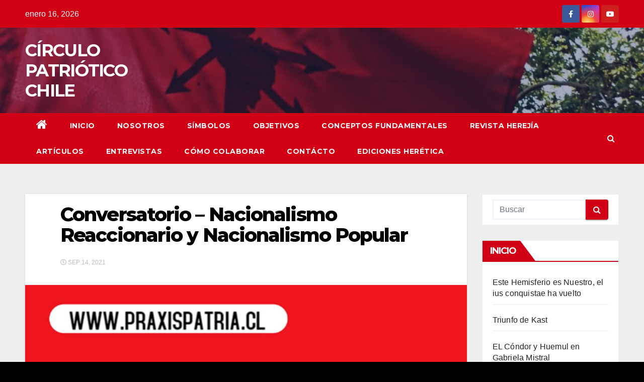

--- FILE ---
content_type: text/html; charset=UTF-8
request_url: https://praxispatria.cl/2021/09/14/conversatorio-nacionalismo-reaccionario-y-nacionalismo-popular/
body_size: 8077
content:
<!-- =========================
     Page Breadcrumb   
============================== -->
<!DOCTYPE html>
<html lang="es">
<head>
<meta charset="UTF-8">
<meta name="viewport" content="width=device-width, initial-scale=1">
<link rel="profile" href="http://gmpg.org/xfn/11">
<title>Conversatorio &#8211; Nacionalismo Reaccionario y Nacionalismo Popular &#8211; CÍRCULO PATRIÓTICO CHILE</title>
<link rel='dns-prefetch' href='//fonts.googleapis.com' />
<link rel='dns-prefetch' href='//s.w.org' />
<link rel="alternate" type="application/rss+xml" title="CÍRCULO PATRIÓTICO CHILE &raquo; Feed" href="https://praxispatria.cl/feed/" />
<link rel="alternate" type="application/rss+xml" title="CÍRCULO PATRIÓTICO CHILE &raquo; Feed de los comentarios" href="https://praxispatria.cl/comments/feed/" />
<script>
var pagelayer_ajaxurl = "https://praxispatria.cl/wp-admin/admin-ajax.php?";
var pagelayer_global_nonce = "7706f07b23";
var pagelayer_server_time = 1768529393;
var pagelayer_is_live = "";
var pagelayer_facebook_id = "";
var pagelayer_settings = {"post_types":["post","page"],"enable_giver":"1","max_width":1170,"tablet_breakpoint":768,"mobile_breakpoint":360,"sidebar":false,"body_font":false,"color":false};
var pagelayer_recaptch_lang = "";
</script><link rel="alternate" type="application/rss+xml" title="CÍRCULO PATRIÓTICO CHILE &raquo; Comentario Conversatorio &#8211; Nacionalismo Reaccionario y Nacionalismo Popular del feed" href="https://praxispatria.cl/2021/09/14/conversatorio-nacionalismo-reaccionario-y-nacionalismo-popular/feed/" />
<style id="pagelayer-global-styles" type="text/css">
.pagelayer-row-stretch-auto > .pagelayer-row-holder, .pagelayer-row-stretch-full > .pagelayer-row-holder.pagelayer-width-auto{ max-width: 1170px; margin-left: auto; margin-right: auto;}
@media (min-width: 769px){
			.pagelayer-hide-desktop{
				display:none !important;
			}
		}

		@media (max-width: 768px) and (min-width: 361px){
			.pagelayer-hide-tablet{
				display:none !important;
			}
		}

		@media (max-width: 360px){
			.pagelayer-hide-mobile{
				display:none !important;
			}
		}
@media (max-width: 768px){
	[class^="pagelayer-offset-"],
	[class*=" pagelayer-offset-"] {
		margin-left: 0;
	}

	.pagelayer-row .pagelayer-col {
		margin-left: 0;
		width: 100%;
	}
	.pagelayer-row.pagelayer-gutters .pagelayer-col {
		margin-bottom: 16px;
	}
	.pagelayer-first-sm {
		order: -1;
	}
	.pagelayer-last-sm {
		order: 1;
	}
	

}

</style>		<script type="text/javascript">
			window._wpemojiSettings = {"baseUrl":"https:\/\/s.w.org\/images\/core\/emoji\/13.0.0\/72x72\/","ext":".png","svgUrl":"https:\/\/s.w.org\/images\/core\/emoji\/13.0.0\/svg\/","svgExt":".svg","source":{"concatemoji":"https:\/\/praxispatria.cl\/wp-includes\/js\/wp-emoji-release.min.js?ver=5.5.17"}};
			!function(e,a,t){var n,r,o,i=a.createElement("canvas"),p=i.getContext&&i.getContext("2d");function s(e,t){var a=String.fromCharCode;p.clearRect(0,0,i.width,i.height),p.fillText(a.apply(this,e),0,0);e=i.toDataURL();return p.clearRect(0,0,i.width,i.height),p.fillText(a.apply(this,t),0,0),e===i.toDataURL()}function c(e){var t=a.createElement("script");t.src=e,t.defer=t.type="text/javascript",a.getElementsByTagName("head")[0].appendChild(t)}for(o=Array("flag","emoji"),t.supports={everything:!0,everythingExceptFlag:!0},r=0;r<o.length;r++)t.supports[o[r]]=function(e){if(!p||!p.fillText)return!1;switch(p.textBaseline="top",p.font="600 32px Arial",e){case"flag":return s([127987,65039,8205,9895,65039],[127987,65039,8203,9895,65039])?!1:!s([55356,56826,55356,56819],[55356,56826,8203,55356,56819])&&!s([55356,57332,56128,56423,56128,56418,56128,56421,56128,56430,56128,56423,56128,56447],[55356,57332,8203,56128,56423,8203,56128,56418,8203,56128,56421,8203,56128,56430,8203,56128,56423,8203,56128,56447]);case"emoji":return!s([55357,56424,8205,55356,57212],[55357,56424,8203,55356,57212])}return!1}(o[r]),t.supports.everything=t.supports.everything&&t.supports[o[r]],"flag"!==o[r]&&(t.supports.everythingExceptFlag=t.supports.everythingExceptFlag&&t.supports[o[r]]);t.supports.everythingExceptFlag=t.supports.everythingExceptFlag&&!t.supports.flag,t.DOMReady=!1,t.readyCallback=function(){t.DOMReady=!0},t.supports.everything||(n=function(){t.readyCallback()},a.addEventListener?(a.addEventListener("DOMContentLoaded",n,!1),e.addEventListener("load",n,!1)):(e.attachEvent("onload",n),a.attachEvent("onreadystatechange",function(){"complete"===a.readyState&&t.readyCallback()})),(n=t.source||{}).concatemoji?c(n.concatemoji):n.wpemoji&&n.twemoji&&(c(n.twemoji),c(n.wpemoji)))}(window,document,window._wpemojiSettings);
		</script>
		<style type="text/css">
img.wp-smiley,
img.emoji {
	display: inline !important;
	border: none !important;
	box-shadow: none !important;
	height: 1em !important;
	width: 1em !important;
	margin: 0 .07em !important;
	vertical-align: -0.1em !important;
	background: none !important;
	padding: 0 !important;
}
</style>
	<link rel='stylesheet' id='pagelayer-frontend-css'  href='https://praxispatria.cl/wp-content/plugins/pagelayer/css/givecss.php?give=pagelayer-frontend.css%2Cnivo-lightbox.css%2Canimate.min.css%2Cowl.carousel.min.css%2Cowl.theme.default.min.css%2Cfont-awesome5.min.css&#038;premium&#038;ver=1.4.8' type='text/css' media='all' />
<link rel='stylesheet' id='wp-block-library-css'  href='https://praxispatria.cl/wp-includes/css/dist/block-library/style.min.css?ver=5.5.17' type='text/css' media='all' />
<link rel='stylesheet' id='page-visit-counter-pro-css'  href='https://praxispatria.cl/wp-content/plugins/page-visit-counter/public/css/page-visit-counter-public.css?ver=6.0.5' type='text/css' media='all' />
<link rel='stylesheet' id='newsup-fonts-css'  href='//fonts.googleapis.com/css?family=Montserrat%3A400%2C500%2C700%2C800%7CWork%2BSans%3A300%2C400%2C500%2C600%2C700%2C800%2C900%26display%3Dswap&#038;subset=latin%2Clatin-ext' type='text/css' media='all' />
<link rel='stylesheet' id='bootstrap-css'  href='https://praxispatria.cl/wp-content/themes/newsup/css/bootstrap.css?ver=5.5.17' type='text/css' media='all' />
<link rel='stylesheet' id='newsup-style-css'  href='https://praxispatria.cl/wp-content/themes/newsberg/style.css?ver=5.5.17' type='text/css' media='all' />
<link rel='stylesheet' id='font-awesome-css'  href='https://praxispatria.cl/wp-content/themes/newsup/css/font-awesome.css?ver=5.5.17' type='text/css' media='all' />
<link rel='stylesheet' id='owl-carousel-css'  href='https://praxispatria.cl/wp-content/themes/newsup/css/owl.carousel.css?ver=5.5.17' type='text/css' media='all' />
<link rel='stylesheet' id='smartmenus-css'  href='https://praxispatria.cl/wp-content/themes/newsup/css/jquery.smartmenus.bootstrap.css?ver=5.5.17' type='text/css' media='all' />
<link rel='stylesheet' id='newsup-style-parent-css'  href='https://praxispatria.cl/wp-content/themes/newsup/style.css?ver=5.5.17' type='text/css' media='all' />
<link rel='stylesheet' id='newsberg-style-css'  href='https://praxispatria.cl/wp-content/themes/newsberg/style.css?ver=1.0' type='text/css' media='all' />
<link rel='stylesheet' id='newsberg-default-css-css'  href='https://praxispatria.cl/wp-content/themes/newsberg/css/colors/default.css?ver=5.5.17' type='text/css' media='all' />
<script type='text/javascript' src='https://praxispatria.cl/wp-includes/js/jquery/jquery.js?ver=1.12.4-wp' id='jquery-core-js'></script>
<script type='text/javascript' src='https://praxispatria.cl/wp-content/plugins/pagelayer/js/givejs.php?give=pagelayer-frontend.js%2Cnivo-lightbox.min.js%2Cwow.min.js%2Cjquery-numerator.js%2CsimpleParallax.min.js%2Cowl.carousel.min.js&#038;premium&#038;ver=1.4.8' id='pagelayer-frontend-js'></script>
<script type='text/javascript' src='https://praxispatria.cl/wp-content/plugins/page-visit-counter/public/js/page-visit-counter-public.js?ver=6.0.5' id='page-visit-counter-pro-js'></script>
<script type='text/javascript' src='https://praxispatria.cl/wp-content/themes/newsup/js/navigation.js?ver=5.5.17' id='newsup-navigation-js'></script>
<script type='text/javascript' src='https://praxispatria.cl/wp-content/themes/newsup/js/bootstrap.js?ver=5.5.17' id='bootstrap-js'></script>
<script type='text/javascript' src='https://praxispatria.cl/wp-content/themes/newsup/js/owl.carousel.min.js?ver=5.5.17' id='owl-carousel-min-js'></script>
<script type='text/javascript' src='https://praxispatria.cl/wp-content/themes/newsup/js/jquery.smartmenus.js?ver=5.5.17' id='smartmenus-js-js'></script>
<script type='text/javascript' src='https://praxispatria.cl/wp-content/themes/newsup/js/jquery.smartmenus.bootstrap.js?ver=5.5.17' id='bootstrap-smartmenus-js-js'></script>
<script type='text/javascript' src='https://praxispatria.cl/wp-content/themes/newsup/js/jquery.marquee.js?ver=5.5.17' id='newsup-main-js-js'></script>
<link rel="https://api.w.org/" href="https://praxispatria.cl/wp-json/" /><link rel="alternate" type="application/json" href="https://praxispatria.cl/wp-json/wp/v2/posts/1483" /><link rel="EditURI" type="application/rsd+xml" title="RSD" href="https://praxispatria.cl/xmlrpc.php?rsd" />
<link rel="wlwmanifest" type="application/wlwmanifest+xml" href="https://praxispatria.cl/wp-includes/wlwmanifest.xml" /> 
<link rel='prev' title='La Operación Siglo XX' href='https://praxispatria.cl/2021/09/08/la-operacion-siglo-xx/' />
<link rel='next' title='Conquistemos la Independencia Final' href='https://praxispatria.cl/2021/09/19/conquistemos-la-independencia-final/' />
<meta name="generator" content="WordPress 5.5.17" />
<link rel="canonical" href="https://praxispatria.cl/2021/09/14/conversatorio-nacionalismo-reaccionario-y-nacionalismo-popular/" />
<link rel='shortlink' href='https://praxispatria.cl/?p=1483' />
<link rel="alternate" type="application/json+oembed" href="https://praxispatria.cl/wp-json/oembed/1.0/embed?url=https%3A%2F%2Fpraxispatria.cl%2F2021%2F09%2F14%2Fconversatorio-nacionalismo-reaccionario-y-nacionalismo-popular%2F" />
<link rel="alternate" type="text/xml+oembed" href="https://praxispatria.cl/wp-json/oembed/1.0/embed?url=https%3A%2F%2Fpraxispatria.cl%2F2021%2F09%2F14%2Fconversatorio-nacionalismo-reaccionario-y-nacionalismo-popular%2F&#038;format=xml" />
<link rel="pingback" href="https://praxispatria.cl/xmlrpc.php"><style type="text/css" id="custom-background-css">
    .wrapper { background-color: 000000; }
</style>
<style type="text/css" id="custom-background-css">
body.custom-background { background-color: #000000; }
</style>
	<link rel="icon" href="https://praxispatria.cl/wp-content/uploads/2020/08/cropped-72752722_138614514217295_4335947451576877056_n-1-32x32.jpg" sizes="32x32" />
<link rel="icon" href="https://praxispatria.cl/wp-content/uploads/2020/08/cropped-72752722_138614514217295_4335947451576877056_n-1-192x192.jpg" sizes="192x192" />
<link rel="apple-touch-icon" href="https://praxispatria.cl/wp-content/uploads/2020/08/cropped-72752722_138614514217295_4335947451576877056_n-1-180x180.jpg" />
<meta name="msapplication-TileImage" content="https://praxispatria.cl/wp-content/uploads/2020/08/cropped-72752722_138614514217295_4335947451576877056_n-1-270x270.jpg" />
		<style type="text/css" id="wp-custom-css">
			footer .mg-footer-copyright p, footer .mg-footer-copyright a {
    color: #aaaed1;
    display: none;		</style>
		</head>
<body class="post-template-default single single-post postid-1483 single-format-standard custom-background wp-embed-responsive  ta-hide-date-author-in-list pagelayer-body" >
<div id="page" class="site">
<a class="skip-link screen-reader-text" href="#content">
Saltar al contenido</a>
    <div class="wrapper" id="custom-background-css">
        <header class="mg-headwidget">
            <!--==================== TOP BAR ====================-->

            <div class="mg-head-detail hidden-xs">
    <div class="container-fluid">
        <div class="row">
                        <div class="col-md-6 col-xs-12 col-sm-6">
                <ul class="info-left">
                            <li>enero 16, 2026        </li>


                   </ul>
            </div>
                        <div class="col-md-6 col-xs-12">
                <ul class="mg-social info-right">
                    
                                            <li><span class="icon-soci facebook"><a  target="_blank" href="https://www.facebook.com/praxispatrioticachile"><i class="fa fa-facebook"></i></a></span> </li>
                                            <li><span class="icon-soci instagram"><a target="_blank"  href="https://www.instagram.com/praxispatriachile/"><i class="fa fa-instagram"></i></a></span></li>
                                            <li><span class="icon-soci youtube"><a target="_blank"  href="https://www.youtube.com/channel/UC9anULgxmMKlIyBMqKJtM1Q"><i class="fa fa-youtube"></i></a></span></li>
                                      </ul>
            </div>
                    </div>
    </div>
</div>
            <div class="clearfix"></div>
                        <div class="mg-nav-widget-area-back" style='background-image: url("https://praxispatria.cl/wp-content/uploads/2022/01/cropped-PORTADAFB.jpg" );'>
                        <div class="overlay">
              <div class="inner"  style="background-color:rgba(32,47,91,0.4);" > 
                <div class="container-fluid">
                    <div class="mg-nav-widget-area">
                        <div class="row align-items-center">
                            <div class="col-md-3 col-sm-4 text-center-xs">
                                <div class="navbar-header">
                                                                <div class="site-branding-text">
                                <h1 class="site-title"> <a href="https://praxispatria.cl/" rel="home">CÍRCULO PATRIÓTICO CHILE</a></h1>
                                <p class="site-description"></p>
                                </div>
                                                              </div>
                            </div>
                           
                        </div>
                    </div>
                </div>
              </div>
              </div>
          </div>
    <div class="mg-menu-full">
      <nav class="navbar navbar-expand-lg navbar-wp">
        <div class="container-fluid flex-row-reverse">
          <!-- Right nav -->
                    <div class="m-header d-flex pl-3 ml-auto my-2 my-lg-0 position-relative align-items-center">
                                                <a class="mobilehomebtn" href="https://praxispatria.cl"><span class="fa fa-home"></span></a>
                        <!-- navbar-toggle -->
                        <button class="navbar-toggler mx-auto" type="button" data-toggle="collapse" data-target="#navbar-wp" aria-controls="navbarSupportedContent" aria-expanded="false" aria-label="Toggle navigation">
                          <i class="fa fa-bars"></i>
                        </button>
                        <!-- /navbar-toggle -->
                        <div class="dropdown show mg-search-box pr-2">
                            <a class="dropdown-toggle msearch ml-auto" href="#" role="button" id="dropdownMenuLink" data-toggle="dropdown" aria-haspopup="true" aria-expanded="false">
                               <i class="fa fa-search"></i>
                            </a>

                            <div class="dropdown-menu searchinner" aria-labelledby="dropdownMenuLink">
                        <form role="search" method="get" id="searchform" action="https://praxispatria.cl/">
  <div class="input-group">
    <input type="search" class="form-control" placeholder="Buscar" value="" name="s" />
    <span class="input-group-btn btn-default">
    <button type="submit" class="btn"> <i class="fa fa-search"></i> </button>
    </span> </div>
</form>                      </div>
                        </div>
                        
                    </div>
                    <!-- /Right nav -->
         
          
                  <div class="collapse navbar-collapse" id="navbar-wp">
                  	<div class="d-md-block">
                  <ul id="menu-menu-principal" class="nav navbar-nav mr-auto"><li class="active home"><a class="homebtn" href="https://praxispatria.cl"><span class='fa fa-home'></span></a></li><li id="menu-item-77" class="menu-item menu-item-type-custom menu-item-object-custom menu-item-home menu-item-77"><a href="https://praxispatria.cl">Inicio</a></li>
<li id="menu-item-500" class="menu-item menu-item-type-post_type menu-item-object-page menu-item-500"><a href="https://praxispatria.cl/nosotros/">NOSOTROS</a></li>
<li id="menu-item-487" class="menu-item menu-item-type-post_type menu-item-object-page menu-item-487"><a href="https://praxispatria.cl/simbolos/">Símbolos</a></li>
<li id="menu-item-514" class="menu-item menu-item-type-post_type menu-item-object-page menu-item-514"><a href="https://praxispatria.cl/objetivos/">OBJETIVOS</a></li>
<li id="menu-item-262" class="menu-item menu-item-type-post_type menu-item-object-page menu-item-262"><a href="https://praxispatria.cl/conceptos-fundamentales/">CONCEPTOS FUNDAMENTALES</a></li>
<li id="menu-item-85" class="menu-item menu-item-type-post_type menu-item-object-page menu-item-85"><a href="https://praxispatria.cl/revista-herejia/">REVISTA HEREJÍA</a></li>
<li id="menu-item-1048" class="menu-item menu-item-type-post_type menu-item-object-page menu-item-1048"><a href="https://praxispatria.cl/articulos/">ARTÍCULOS</a></li>
<li id="menu-item-1017" class="menu-item menu-item-type-post_type menu-item-object-page menu-item-1017"><a href="https://praxispatria.cl/entrevistas/">ENTREVISTAS</a></li>
<li id="menu-item-1073" class="menu-item menu-item-type-post_type menu-item-object-page menu-item-1073"><a href="https://praxispatria.cl/como-colaborar/">CÓMO COLABORAR</a></li>
<li id="menu-item-507" class="menu-item menu-item-type-post_type menu-item-object-page menu-item-507"><a href="https://praxispatria.cl/contacto/">CONTÁCTO</a></li>
<li id="menu-item-1253" class="menu-item menu-item-type-post_type menu-item-object-page menu-item-1253"><a href="https://praxispatria.cl/ediciones-heretica/">EDICIONES HERÉTICA</a></li>
</ul>        				</div>		
              		</div>
          </div>
      </nav> <!-- /Navigation -->
    </div>
</header>
<div class="clearfix"></div>
 <!--==================== Newsup breadcrumb section ====================-->
<!-- =========================
     Page Content Section      
============================== -->
<main id="content">
    <!--container-->
    <div class="container-fluid">
      <!--row-->
      <div class="row">
        <!--col-md-->
                                                <div class="col-md-9">
                    		                  <div class="mg-blog-post-box"> 
              <div class="mg-header">
                                <h1 class="title single"> <a title="Enlace permanente a:Conversatorio &#8211; Nacionalismo Reaccionario y Nacionalismo Popular">
                  Conversatorio &#8211; Nacionalismo Reaccionario y Nacionalismo Popular</a>
                </h1>

                <div class="media mg-info-author-block"> 
                                    <div class="media-body">
                                                            <span class="mg-blog-date"><i class="fa fa-clock-o"></i> 
                      Sep 14, 2021</span>
                                      </div>
                </div>
              </div>
              <img width="2000" height="2054" src="https://praxispatria.cl/wp-content/uploads/2021/09/panel-sorpresa.jpg" class="img-responsive wp-post-image" alt="" loading="lazy" srcset="https://praxispatria.cl/wp-content/uploads/2021/09/panel-sorpresa.jpg 2000w, https://praxispatria.cl/wp-content/uploads/2021/09/panel-sorpresa-292x300.jpg 292w, https://praxispatria.cl/wp-content/uploads/2021/09/panel-sorpresa-997x1024.jpg 997w, https://praxispatria.cl/wp-content/uploads/2021/09/panel-sorpresa-768x789.jpg 768w, https://praxispatria.cl/wp-content/uploads/2021/09/panel-sorpresa-1496x1536.jpg 1496w, https://praxispatria.cl/wp-content/uploads/2021/09/panel-sorpresa-1994x2048.jpg 1994w" sizes="(max-width: 2000px) 100vw, 2000px" />              <article class="small single">
                <div pagelayer-id="vaj4038" class="p-vaj4038 pagelayer-row pagelayer-row-stretch-auto pagelayer-height-default">
<style pagelayer-style-id="vaj4038">.p-vaj4038 .pagelayer-col-holder{padding: 10px}
.p-vaj4038 .pagelayer-background-overlay{-webkit-transition: all 400ms !important; transition: all 400ms !important}
.p-vaj4038 .pagelayer-svg-top .pagelayer-shape-fill{fill:#227bc3}
.p-vaj4038 .pagelayer-row-svg .pagelayer-svg-top{width:100%;height:100px}
.p-vaj4038 .pagelayer-svg-bottom .pagelayer-shape-fill{fill:#e44993}
.p-vaj4038 .pagelayer-row-svg .pagelayer-svg-bottom{width:100%;height:100px}
</style>
			
			
			
			
			<div class="pagelayer-row-holder pagelayer-row pagelayer-auto pagelayer-width-auto"><div pagelayer-id="7gn3633" class="p-7gn3633 pagelayer-col">
<style pagelayer-style-id="7gn3633">.p-7gn3633 .pagelayer-background-overlay{-webkit-transition: all 400ms !important; transition: all 400ms !important}
</style>
				
				
				
				<div class="pagelayer-col-holder">
</div></div></div></div>
<strong>E</strong>ste miércoles a las 20:00 hrs, estaremos en vivo por Facebook, conversando sobre nacionalismo y sus aristas; pues es uno de los campos más consultados y del que hemos escrito bastante.
<br> <br>
¡Los esperamos!                                                      <script>
    function pinIt()
    {
      var e = document.createElement('script');
      e.setAttribute('type','text/javascript');
      e.setAttribute('charset','UTF-8');
      e.setAttribute('src','https://assets.pinterest.com/js/pinmarklet.js?r='+Math.random()*99999999);
      document.body.appendChild(e);
    }
    </script>
                     <div class="post-share">
                          <div class="post-share-icons cf">
                           
                              <a href="https://www.facebook.com/sharer.php?u=https://praxispatria.cl/2021/09/14/conversatorio-nacionalismo-reaccionario-y-nacionalismo-popular/" class="link facebook" target="_blank" >
                                <i class="fa fa-facebook"></i></a>
                            
            
                              <a href="http://twitter.com/share?url=https://praxispatria.cl/2021/09/14/conversatorio-nacionalismo-reaccionario-y-nacionalismo-popular/&#038;text=Conversatorio%20%E2%80%93%20Nacionalismo%20Reaccionario%20y%20Nacionalismo%20Popular" class="link twitter" target="_blank">
                                <i class="fa fa-twitter"></i></a>
            
                              <a href="mailto:?subject=Conversatorio%20%26#8211;%20Nacionalismo%20Reaccionario%20y%20Nacionalismo%20Popular&#038;body=https://praxispatria.cl/2021/09/14/conversatorio-nacionalismo-reaccionario-y-nacionalismo-popular/" class="link email" target="_blank" >
                                <i class="fa fa-envelope-o"></i></a>


                              <a href="https://www.linkedin.com/sharing/share-offsite/?url=https://praxispatria.cl/2021/09/14/conversatorio-nacionalismo-reaccionario-y-nacionalismo-popular/&#038;title=Conversatorio%20%E2%80%93%20Nacionalismo%20Reaccionario%20y%20Nacionalismo%20Popular" class="link linkedin" target="_blank" >
                                <i class="fa fa-linkedin"></i></a>

                              <a href="javascript:pinIt();" class="link pinterest"><i class="fa fa-pinterest"></i></a>    
                          </div>
                    </div>

              </article>
            </div>
		                 <div class="media mg-info-author-block">
            <a class="mg-author-pic" href="https://praxispatria.cl/author/admin/"><img alt='' src='https://secure.gravatar.com/avatar/a9776ec75e02adeffa45777b637d4094?s=150&#038;d=mm&#038;r=g' srcset='https://secure.gravatar.com/avatar/a9776ec75e02adeffa45777b637d4094?s=300&#038;d=mm&#038;r=g 2x' class='avatar avatar-150 photo' height='150' width='150' loading='lazy'/></a>
                <div class="media-body">
                  <h4 class="media-heading">Por <a href ="https://praxispatria.cl/author/admin/">Praxispatriota</a></h4>
                  <p></p>
                </div>
            </div>
                          <div class="mg-featured-slider p-3 mb-4">
                        <!--Start mg-realated-slider -->
                        <div class="mg-sec-title">
                            <!-- mg-sec-title -->
                                                        <h4>Entrada relacionada</h4>
                        </div>
                        <!-- // mg-sec-title -->
                           <div class="row">
                                <!-- featured_post -->
                                                                      <!-- blog -->
                                  <div class="col-md-4">
                                    <div class="mg-blog-post-3 minh back-img" 
                                                                        style="background-image: url('https://praxispatria.cl/wp-content/uploads/2024/08/452957606_907537211418578_3130489263352251611_n.jpg');" >
                                      <div class="mg-blog-inner">
                                                                                      <h4 class="title"> <a href="https://praxispatria.cl/2024/08/05/conmemoracion-26-de-julio/" title="Permalink to: Conmemoración 26 de Julio">
                                              Conmemoración 26 de Julio</a>
                                             </h4>
                                            <div class="mg-blog-meta"> 
                                             </div>
                                        </div>
                                    </div>
                                  </div>
                                    <!-- blog -->
                                                                        <!-- blog -->
                                  <div class="col-md-4">
                                    <div class="mg-blog-post-3 minh back-img" 
                                                                        style="background-image: url('https://praxispatria.cl/wp-content/uploads/2024/02/f685x385-111497_149190_5050.jpg');" >
                                      <div class="mg-blog-inner">
                                                                                      <h4 class="title"> <a href="https://praxispatria.cl/2024/02/04/ayuda-quinta-region/" title="Permalink to: Ayuda Quinta Región">
                                              Ayuda Quinta Región</a>
                                             </h4>
                                            <div class="mg-blog-meta"> 
                                             </div>
                                        </div>
                                    </div>
                                  </div>
                                    <!-- blog -->
                                                                        <!-- blog -->
                                  <div class="col-md-4">
                                    <div class="mg-blog-post-3 minh back-img" 
                                                                        style="background-image: url('https://praxispatria.cl/wp-content/uploads/2024/01/balmaceda.jpg');" >
                                      <div class="mg-blog-inner">
                                                                                      <h4 class="title"> <a href="https://praxispatria.cl/2024/01/03/lanzamiento-de-la-galeria-de-arte-digital-chilemaquia/" title="Permalink to: LANZAMIENTO DE LA GALERÍA DE ARTE DIGITAL «CHILEMAQUIA»">
                                              LANZAMIENTO DE LA GALERÍA DE ARTE DIGITAL «CHILEMAQUIA»</a>
                                             </h4>
                                            <div class="mg-blog-meta"> 
                                             </div>
                                        </div>
                                    </div>
                                  </div>
                                    <!-- blog -->
                                                                </div>
                            
                    </div>
                    <!--End mg-realated-slider -->
                        </div>
             <!--sidebar-->
          <!--col-md-3-->
            <aside class="col-md-3">
                  
<aside id="secondary" class="widget-area" role="complementary">
	<div id="sidebar-right" class="mg-sidebar">
		<div id="search-2" class="mg-widget widget_search"><form role="search" method="get" id="searchform" action="https://praxispatria.cl/">
  <div class="input-group">
    <input type="search" class="form-control" placeholder="Buscar" value="" name="s" />
    <span class="input-group-btn btn-default">
    <button type="submit" class="btn"> <i class="fa fa-search"></i> </button>
    </span> </div>
</form></div>
		<div id="recent-posts-2" class="mg-widget widget_recent_entries">
		<div class="mg-wid-title"><h6>INICIO</h6></div>
		<ul>
											<li>
					<a href="https://praxispatria.cl/2026/01/13/este-hemisferio-es-nuestro-el-ius-conquistae-ha-vuelto/">Este Hemisferio es Nuestro, el ius conquistae ha vuelto</a>
									</li>
											<li>
					<a href="https://praxispatria.cl/2025/12/16/triunfo-de-kast/">Triunfo de Kast</a>
									</li>
											<li>
					<a href="https://praxispatria.cl/2025/11/29/el-condor-y-huemul-en-gabriela-mistral/">EL Cóndor y Huemul en Gabriela Mistral</a>
									</li>
											<li>
					<a href="https://praxispatria.cl/2025/11/17/un-esperable-resultado-elecciones-presidenciales-2025/">Un Esperable resultado: elecciones presidenciales 2025</a>
									</li>
											<li>
					<a href="https://praxispatria.cl/2025/10/18/el-estallido-social-era-inevitable/">El Estallido social era inevitable</a>
									</li>
					</ul>

		</div>	</div>
</aside><!-- #secondary -->
            </aside>
          <!--/col-md-3-->
      <!--/sidebar-->
          </div>
  </div>
</main>
<!--==================== FOOTER AREA ====================-->
        <footer> 
            <div class="overlay" style="background-color: #070707;">
                <!--Start mg-footer-widget-area-->
                                 <!--End mg-footer-widget-area-->
                <!--Start mg-footer-widget-area-->
                <div class="mg-footer-bottom-area">
                    <div class="container-fluid">
                        <div class="divide-line"></div>
                        <div class="row">
                            <!--col-md-4-->
                            <div class="col-md-6">
                                                             <div class="site-branding-text">
                              <h1 class="site-title"> <a href="https://praxispatria.cl/" rel="home">CÍRCULO PATRIÓTICO CHILE</a></h1>
                              <p class="site-description"></p>
                              </div>
                                                          </div>

                             
                            <div class="col-md-6 text-right text-xs">
                                
                            <ul class="mg-social">
                                                                 </ul>


                            </div>
                            <!--/col-md-4-->  
                             
                        </div>
                        <!--/row-->
                    </div>
                    <!--/container-->
                </div>
                <!--End mg-footer-widget-area-->

                <div class="mg-footer-copyright">
                    <div class="container-fluid">
                        <div class="row">
                            <div class="col-md-6 text-xs">
                                <p>
                                <a href="https://es.wordpress.org/">
								Funciona gracias a WordPress								</a>
								<span class="sep"> | </span>
								Tema: Newsup de <a href="https://themeansar.com/" rel="designer">Themeansar</a>								</p>
                            </div>



                            <div class="col-md-6 text-right text-xs">
                                <ul id="menu-menu-principal-1" class="info-right"><li class="menu-item menu-item-type-custom menu-item-object-custom menu-item-home menu-item-77"><a href="https://praxispatria.cl">Inicio</a></li>
<li class="menu-item menu-item-type-post_type menu-item-object-page menu-item-500"><a href="https://praxispatria.cl/nosotros/">NOSOTROS</a></li>
<li class="menu-item menu-item-type-post_type menu-item-object-page menu-item-487"><a href="https://praxispatria.cl/simbolos/">Símbolos</a></li>
<li class="menu-item menu-item-type-post_type menu-item-object-page menu-item-514"><a href="https://praxispatria.cl/objetivos/">OBJETIVOS</a></li>
<li class="menu-item menu-item-type-post_type menu-item-object-page menu-item-262"><a href="https://praxispatria.cl/conceptos-fundamentales/">CONCEPTOS FUNDAMENTALES</a></li>
<li class="menu-item menu-item-type-post_type menu-item-object-page menu-item-85"><a href="https://praxispatria.cl/revista-herejia/">REVISTA HEREJÍA</a></li>
<li class="menu-item menu-item-type-post_type menu-item-object-page menu-item-1048"><a href="https://praxispatria.cl/articulos/">ARTÍCULOS</a></li>
<li class="menu-item menu-item-type-post_type menu-item-object-page menu-item-1017"><a href="https://praxispatria.cl/entrevistas/">ENTREVISTAS</a></li>
<li class="menu-item menu-item-type-post_type menu-item-object-page menu-item-1073"><a href="https://praxispatria.cl/como-colaborar/">CÓMO COLABORAR</a></li>
<li class="menu-item menu-item-type-post_type menu-item-object-page menu-item-507"><a href="https://praxispatria.cl/contacto/">CONTÁCTO</a></li>
<li class="menu-item menu-item-type-post_type menu-item-object-page menu-item-1253"><a href="https://praxispatria.cl/ediciones-heretica/">EDICIONES HERÉTICA</a></li>
</ul>                            </div>
                        </div>
                    </div>
                </div>
            </div>
            <!--/overlay-->
        </footer>
        <!--/footer-->
    </div>
    <!--/wrapper-->
    <!--Scroll To Top-->
    <a href="#" class="ta_upscr bounceInup animated"><i class="fa fa-angle-up"></i></a>
    <!--/Scroll To Top-->
<!-- /Scroll To Top -->
<script type='text/javascript' src='https://praxispatria.cl/wp-includes/js/comment-reply.min.js?ver=5.5.17' id='comment-reply-js'></script>
<script type='text/javascript' src='https://praxispatria.cl/wp-includes/js/wp-embed.min.js?ver=5.5.17' id='wp-embed-js'></script>
<script type='text/javascript' src='https://praxispatria.cl/wp-content/themes/newsup/js/custom.js?ver=5.5.17' id='newsup-custom-js'></script>
	<script>
	/(trident|msie)/i.test(navigator.userAgent)&&document.getElementById&&window.addEventListener&&window.addEventListener("hashchange",function(){var t,e=location.hash.substring(1);/^[A-z0-9_-]+$/.test(e)&&(t=document.getElementById(e))&&(/^(?:a|select|input|button|textarea)$/i.test(t.tagName)||(t.tabIndex=-1),t.focus())},!1);
	</script>
	</body>
</html>

--- FILE ---
content_type: text/javascript; charset: UTF-8;charset=UTF-8
request_url: https://praxispatria.cl/wp-content/plugins/pagelayer/js/givejs.php?give=pagelayer-frontend.js%2Cnivo-lightbox.min.js%2Cwow.min.js%2Cjquery-numerator.js%2CsimpleParallax.min.js%2Cowl.carousel.min.js&premium&ver=1.4.8
body_size: 27451
content:
/*
PAGELAYER
http://pagelayer.com/
(c) Pagelayer Team
*/

var pagelayer_doc_width;

// Things to do on document load
jQuery(document).ready(function(){
	
	// Current width
	pagelayer_doc_width = jQuery(document).width();
	
	// Rows
	jQuery('.pagelayer-row-stretch-full').each(function(){
		pagelayer_pl_row_full(jQuery(this));
	});
	
	jQuery('.pagelayer-anim_heading').each(function(){
		pagelayer_anim_heading(jQuery(this));
	});
	
	// Setup any sliders
	jQuery('.pagelayer-image_slider').each(function(){
		pagelayer_pl_image_slider(jQuery(this));
	});
	
	jQuery('.pagelayer-accordion').each(function(){
		pagelayer_pl_accordion(jQuery(this));
	});
	
	jQuery('.pagelayer-collapse').each(function(){
		pagelayer_pl_collapse(jQuery(this));
	});
	
	jQuery('.pagelayer-tabs').each(function(){
		pagelayer_pl_tabs(jQuery(this));
	});
	
	jQuery('.pagelayer-video').each(function(){
		pagelayer_pl_video(jQuery(this));
	});
	
	jQuery('.pagelayer-image').each(function(){
		pagelayer_pl_image(jQuery(this));
	});
	
	jQuery('.pagelayer-grid_gallery').each(function(){
		pagelayer_pl_grid_lightbox(jQuery(this));
	});
	
	jQuery('.pagelayer-row, .pagelayer-inner_row, .pagelayer-col').each(function(){
		pagelayer_pl_row_video(jQuery(this));
	});
	
	jQuery('.pagelayer-parallax-window img').each(function(){
		pagelayer_pl_row_parallax(jQuery(this));
	});
	
	jQuery('.pagelayer-recaptcha').each(function(){
		pagelayer_recaptcha_loader(jQuery(this));
	});
	
	jQuery('.pagelayer-wp_menu').each(function(){
		pagelayer_primary_menu(jQuery(this));
	});
	
	jQuery('.pagelayer-contact').each(function(){
		pagelayer_contact_form(jQuery(this));
	});
	
	jQuery('.pagelayer-countdown').each(function(){
		pagelayer_countdown(jQuery(this));
	});
	
	jQuery('.pagelayer-testimonial_slider').each(function(){
		pagelayer_pl_testimonial_slider(jQuery(this));
	});
	
	jQuery('.pagelayer-social_grp').each(function(){
		pagelayer_pl_social_profile(jQuery(this));
	});	
	
	jQuery('ul.pagelayer-mega-menu').each(function(){
		pagelayer_mega_menu_position(jQuery(this));
	});	
	
	jQuery('.pagelayer-scroll-to-element').each(function () {
		pagelayer_button_element_scroll(jQuery(this));
	});

	jQuery('.pagelayer-bgimg-slider').each(function () {
		pagelayer_pl_row_slider(jQuery(this));
	});

	jQuery('.pagelayer-stars-container').each(function(){
		pagelayer_stars(jQuery(this));
	});
  
	// We need to call the is visible thing to show the widgets loading effect
	if(jQuery('.pagelayer-counter-content,.pagelayer-progress-container').length > 0){

		// First Call
		pagelayer_counter();
		pagelayer_progress();
		
		jQuery(window).scroll(function() {
			pagelayer_progress();
			pagelayer_counter();
		});
	}
	
	new WOW({boxClass:'pagelayer-wow'}).init();
	
});

// For automatic row change
jQuery(window).resize(function() {
	
	var new_vw = jQuery(document).width();
	
	if(new_vw == pagelayer_doc_width){
		return false;
	}
	
	pagelayer_doc_width = new_vw;
	
	// Remove style
	jQuery('.pagelayer-row-stretch-full').removeAttr('style');
	
	// Set a timeout to prevent bubbling
	setTimeout(function(){
		
		jQuery('.pagelayer-row-stretch-full').each(function(){
			pagelayer_pl_row_full(jQuery(this));
		});
	
	}, 200);
	
});

// Check if element is visible
function pagelayer_isVisible(ele) {
	
	var offset = jQuery(window).height();
	var viewTop = window.pageYOffset;
	var viewBottom = viewTop + offset - Math.min(ele.height(), ele.innerHeight());
	var top = ele.offset().top;
	var bottom = top + ele.innerHeight();
	
	if(top <= viewBottom && bottom >= viewTop){
		return true;
	}
	
	return false;
}

// Get media mode
function pagelayer_get_media_mode(){
	
	if(window.matchMedia("(min-width: "+ (pagelayer_settings['tablet_breakpoint'] + 1) +"px)").matches){
		return 'desktop';
	}
	
	if(window.matchMedia("(max-width: "+ pagelayer_settings['tablet_breakpoint'] +"px) and (min-width: "+ (pagelayer_settings['mobile_breakpoint'] + 1) +"px)").matches){
		return 'tablet';
	}
	
	if(window.matchMedia("(max-width: "+ pagelayer_settings['mobile_breakpoint'] +"px)").matches){
		return 'mobile';
	}
	
	return 'desktop';
}
	  
// Row background video and parallax
function pagelayer_pl_row_video(jEle){
	
	var vEle = jEle.children('.pagelayer-background-video');
	
	// Not a video in the element
	if(vEle.length < 1){
		return true;
	}
	
	var setup = vEle.attr('pagelayer-setup');
	if(setup && setup.length > 0){
		return true;
	}

	var frame_width = vEle.width();
	var frame_height = (frame_width/100)*56.25;
	var height = vEle.height();
	
	if(frame_height < height){
		
		frame_height = height;
		
	}
	
	vEle.children().css({'width':frame_width+'px','height':frame_height+'px'});
	
	vEle.attr('pagelayer-setup', 1);
		
}

// Row background parallax
function pagelayer_pl_row_parallax(jEle){
	
	//Parallax background
	var setup = jEle.attr('pagelayer-setup');
	if(setup && setup.length > 0){
		return true;
	}
	
	new pagelayerParallax(jEle);
	jEle.attr('pagelayer-setup', 1);
}

// Adjust rows
function pagelayer_pl_row_full(jEle){
	
	// Get current width
	var vw = jQuery('html').width();
	
	// Now give the row the width
	jEle.css({'width': vw, 'max-width': '100vw'});
	
	// Set the offset
	jEle.offset({left: 0});
	
	// Set a timeout as well as some themes can interfere with us
	setTimeout(function(){
		jEle.offset({left: 0});
	}, 500);
	
};

// Modal open
function pagelayer_render_pl_modal(param){
	jQuery(param).parent().parent().find('.pagelayer-modal-content').show();
};

// Modal close
function pagelayer_pl_modal_close(param){
	jQuery(param).parent().hide();
}

// Setup the image slider
function pagelayer_pl_image_slider(jEle){
	
	var ul = jQuery(jEle.find('.pagelayer-image-slider-ul'));
	
	// Build the options
	var options = pagelayer_fetch_dataAttrs(ul, 'data-slides-');
	
	pagelayer_owl_init(jEle, ul, options);

}

function pagelayer_tab_show(el, pl_id) {

	jQuery('[pagelayer-id='+pl_id+']').closest('.pagelayer-tabcontainer').find('.pagelayer-tab').hide();
	jQuery('[pagelayer-id='+pl_id+']').show();
	
	jQuery(el).parent().find('.pagelayer-tablinks').each(function(){
		jQuery(this).removeClass('active');
	});
	
	jQuery(el).addClass("active");
}

var pagelayer_tab_timers = {};

function pagelayer_pl_tabs(jEle) {
	
	var default_active = '';
	var children = jEle.find('.pagelayer-tabcontainer').find('.pagelayer-tab[pagelayer-id]');
	
	// Loop thru
	children.each(function(){
		var tEle = jQuery(this);
		var pl_id = tEle.attr('pagelayer-id');
		var title = tEle.attr('pagelayer-tab-title') || 'Tab';
		var func = "pagelayer_tab_show(this, '"+pl_id+"')";
		
		var icon = '';
		if(tEle.attr('pagelayer-tab-icon')){
			icon = tEle.attr('pagelayer-tab-icon');
		}
		
		// Set the default tab
		if(tEle.attr('pagelayer-default_active')){
			default_active = pl_id;
		}
		
		jEle.find('.pagelayer-tabs-holder').append('<span tab-id="'+pl_id+'" class="pagelayer-tablinks" onclick="'+func+'"> <i class="'+icon+'"></i> <span>'+title+'</span></span>');
	});

	// Set the default tab
	if(default_active.length > 0){
		pagelayer_tab_show(jEle.find('[tab-id='+default_active+']'), default_active);
	// Set the first tab as active
	}else{
		var first_tab = jEle.find('[tab-id]').first();
		pagelayer_tab_show(first_tab, first_tab.attr('tab-id'));
	}

	try{
		clearInterval(pagelayer_tab_timers[jEle.attr('pagelayer-id')])
	}catch(e){};
	
	var rotate = parseInt(jEle.attr('pagelayer-tabs-rotate'));
	
	// Are we to rotate
	if(rotate > 0){
		
		var i= 0;
		pagelayer_tab_timers[jEle.attr('pagelayer-id')] = setInterval(function () {
			
			if(i >= children.length){
				i = 0;
			}
			
			var tmp_pl_ele = jEle.find('.pagelayer-tabcontainer').find('.pagelayer-tab[pagelayer-id]')[i];
			var tmp_btn_ele = jEle.find('.pagelayer-tablinks')[i]
			var tmp_pl_id = jQuery(tmp_pl_ele).attr('pagelayer-id');
			
			jEle.find('.pagelayer-tablinks').each(function(){
				jQuery(this).removeClass('active');
			});
			
			jQuery(tmp_btn_ele).addClass("active");
			pagelayer_tab_show('', tmp_pl_id);
			
			i++;
	   
		}, rotate);
	}
	
}

// Setup the Accordion
function pagelayer_pl_accordion(jEle){
	
	var holder = jEle.find('.pagelayer-accordion-holder');
	var accHolder = jEle.find('.pagelayer-accordion_item');
	var scrolltop = false;
	
	if(accHolder.length < 1){
		return false;
	}
		
	var icon = holder.attr('data-icon');
	var active_icon = holder.attr('data-active_icon');
	
	accHolder.find('.pagelayer-accordion-tabs span i').attr('class', icon);
	var currentActiveTab = jEle.find('.pagelayer-accordion_item.active').first();
	
	// Any URL HASH ?
	var hash = location.hash.slice(1);	
	if(!pagelayer_empty(hash)){
		var scrollTab = jEle.find('#'+hash);
	
		if(!pagelayer_empty(scrollTab) && scrollTab.length > 0){
			currentActiveTab = scrollTab.closest('.pagelayer-accordion_item');
		}
	}
	
	accHolder.find('.pagelayer-accordion-tabs').unbind('click');
	accHolder.find('.pagelayer-accordion-tabs').click(function(){
		
		var currentTab = jQuery(this).closest('.pagelayer-accordion_item');
		
		if(currentTab.hasClass('active')){
			currentTab.removeClass('active').children('.pagelayer-accordion-panel').hide('slow');
			currentTab.find('.pagelayer-accordion-tabs span i').attr('class', icon);
			return true;
		}
		
		accHolder.find('.pagelayer-accordion-tabs span i').attr('class', icon);
		accHolder.removeClass('active').filter(function(index){
			return accHolder[index]!=currentTab[0];
		}).children('.pagelayer-accordion-panel').hide('slow');							
	
		currentTab.addClass('active').children('.pagelayer-accordion-panel').show('slow');
		currentTab.find('.pagelayer-accordion-tabs span i').attr('class', active_icon);
		
	});
	
	// If active first tab from all active tabs
	currentActiveTab.removeClass('active');
	currentActiveTab.find('.pagelayer-accordion-tabs').click();
}

// Setup the Collapse
function pagelayer_pl_collapse(jEle){
	
	var holder = jEle.find('.pagelayer-collapse-holder');
	var tabs = jEle.find('.pagelayer-accordion_item');
		
	if(tabs.length < 1){
		return false;
	}
		
	var setup = tabs.attr('pagelayer-setup');
	var icon = holder.attr('data-icon');
	var active_icon = holder.attr('data-active_icon');
	
	// Any URL HASH ?
	var hash = location.hash.slice(1);	
	if(!pagelayer_empty(hash)){
		var scrollTab = jEle.find('#'+hash);
	
		if(!pagelayer_empty(scrollTab) && scrollTab.length > 0){
			scrollTab.closest('.pagelayer-accordion_item').addClass('active');
		}
	}
	
	var activeTabs = jEle.find('.pagelayer-accordion_item.active');

	tabs.find('.pagelayer-accordion-tabs span i').attr('class', icon);
	jQuery(activeTabs).addClass('active').children('.pagelayer-accordion-panel').show('slow');
	jQuery(activeTabs).find('.pagelayer-accordion-tabs span i').attr('class', active_icon);
		
	// Already setup ?
	if(setup && setup.length > 0){
		tabs.find('.pagelayer-accordion-tabs').unbind('click');
	}

	tabs.find('.pagelayer-accordion-tabs').click(function(){
		
		var currentTab = jQuery(this).closest('.pagelayer-accordion_item');
		
		if(currentTab.hasClass('active')){
			currentTab.removeClass('active').children('.pagelayer-accordion-panel').hide('slow');
			currentTab.find('.pagelayer-accordion-tabs span i').attr('class', icon);
			return true;
		}
			
		currentTab.addClass('active').children('.pagelayer-accordion-panel').show('slow');
		currentTab.find('.pagelayer-accordion-tabs span i').attr('class', active_icon);
		
	});
	
	// Set that we have setup everything
	tabs.attr('pagelayer-setup', 1);
	
}

// Counter
function pagelayer_counter(){
	
	jQuery('.pagelayer-counter-content').each(function(){
		
		var jEle = jQuery(this);
		
		if(pagelayer_isVisible(jEle)){
			
			var setup = jEle.attr('pagelayer-setup');
			
			// Already setup ?
			if(setup && setup.length > 0){
				return true;
			}
			
			var options = {};
			options['duration'] = jEle.children('.pagelayer-counter-display').attr('pagelayer-counter-animation-duration');
			options['delimiter'] = jEle.children('.pagelayer-counter-display').attr('pagelayer-counter-seperator-type');
			options['toValue'] = jEle.children('.pagelayer-counter-display').attr('pagelayer-counter-last-value');					
			jEle.children('.pagelayer-counter-display').numerator( options );
		
			// Set that we have setup everything
			jEle.attr('pagelayer-setup', 1);
			
		}
	});
}

function pagelayer_progress(){
	jQuery('.pagelayer-progress-container').each(function(){
		var jEle = jQuery(this);
		
		if(pagelayer_isVisible(jEle)){
			
			var setup = jEle.attr('pagelayer-setup');
			if(setup && setup.length > 0){
				return true;
			}
			
			var progress_width = jEle.children('.pagelayer-progress-bar').attr('pagelayer-progress-width');
			if(progress_width == undefined){
				progress_width = "1";
			}
			
			var width = 0;
			var interval;
			
			var progress = function(){
				if (width >= progress_width) {
					clearInterval(interval);
				} else {
					width++;
					jEle.children('.pagelayer-progress-bar').css('width', width + '%'); 
					jEle.find('.pagelayer-progress-percent').text(width * 1  + '%');
				}
			}
			interval = setInterval(progress, 30);
			jEle.attr('pagelayer-setup', 1);
			
		}
	});
}

// Dismiss Alert Function
function pagelayer_dismiss_alert(x){
	jQuery(x).parent().parent().fadeOut();
}

// Video light box handler
function pagelayer_pl_video(jEle){
	var videoIframe = jEle.find('.pagelayer-video-iframe');
	// Adding loop, autoplay and mute properties on video before loading 
	videoIframe.on('load', function() {
		
		// Checking of video source if it is youtube or vimeo because 
		// TODO: Need to check, if this is not local file then return
		if(jQuery(this)[0].src.indexOf('youtube.com') != -1 || jQuery(this)[0].src.indexOf('vimeo.com') != -1){
			return;
		}
		
		var vidElm = jQuery(this).contents().find('video');
		var vidSrc = (pagelayer_empty(vidElm[0].src)) ? vidElm.children()[0].src : vidElm[0].src;	
		
		if(vidSrc[vidSrc.indexOf('&loop=')+6] == 1){
			vidElm.attr('loop','loop');
		}
		if(vidSrc[vidSrc.indexOf('&autoplay=')+10] == 0){
			vidElm.removeAttr('autoplay');
			vidElm[0].pause();
		}else if(vidSrc[vidSrc.indexOf('&autoplay=')+10] == 1){
			vidElm.attr('autoplay','');
			vidElm.attr('playsinline','');			
		}
		if(vidSrc[vidSrc.indexOf('&mute=')+6] == 1){
			vidElm[0].muted = "muted";
			vidElm.attr('muted','');	
		}
	});
	
	// A tag will be there ONLY if the lightbox is on
	var overlayval = jEle.find('.pagelayer-video-overlay');	
	var a = jEle.find(".pagelayer-video-holder a");
	
	// No lightbox
	if(a.length < 1 && pagelayer_empty(overlayval)){
		return;
	}

	a.nivoLightbox({
		effect: "fadeScale",
	});
	
	jEle.find(".pagelayer-video-holder .pagelayer-video-overlay").on("click", function(ev) {

		var target = jQuery(ev.target);

		if (!target.parent("a").length) {
			videoIframe[0].src = videoIframe[0].src.replace("&autoplay=0", "rel=0&autoplay=1");
			jQuery(this).hide();
		}
	});
	
}

// Image light box handler
function pagelayer_pl_image(jEle){
	
	// Drag and Drop function for image
	if (typeof pagelayer_preDAndD_image !== "undefined") {
		pagelayer_preDAndD_image(jEle);
	}
	
	// A tag will be there ONLY if the lightbox is on
	var a = jEle.find("[pagelayer-image-link-type=lightbox]");
	
	// No lightbox
	if(a.length < 1){
		return;
	}
	
	a.nivoLightbox({
		effect: "fadeScale",
	});
}

function pagelayer_stars(jEle){

	var setup = jEle.attr('pagelayer-setup');
	if(setup && setup.length > 0){
		return true;
	}
	var count = jEle.attr('pagelayer-stars-count');
		
	if (isNaN(count)) {
		count = '0';
	}
		
	i = 0;
	var stars = "";
	while(i < count){			
		stars +='<div class="pagelayer-stars-icon pagelayer-stars-empty"><i class="fas fa-star" aria-hidden="true"></i></div>';
		i++;
	}

	jEle.empty();
	jEle.append(stars);
	var starsval = jEle.attr('pagelayer-stars-value');
		
	if (isNaN(starsval)) {
		starsval = count;
	}

	starsval = starsval.split('.');		
	var fullstars = starsval[0];
	var value =  starsval[1];
	var halfstar = parseInt(fullstars) + 1;
	var emptystars = parseInt(fullstars) + 2;
	jEle.children('.pagelayer-stars-icon').attr("class","pagelayer-stars-icon");
	jEle.children('.pagelayer-stars-icon:nth-child(-n+'+ fullstars +')').addClass('pagelayer-stars-full'); 
	if(value != undefined){
		jEle.children('.pagelayer-stars-icon:nth-child('+ halfstar +')').addClass('pagelayer-stars-'+value);		
	}else{
		jEle.children('.pagelayer-stars-icon:nth-child('+ halfstar +')').addClass('pagelayer-stars-empty');
	}
	jEle.children('.pagelayer-stars-icon:nth-child(n+'+ emptystars +')').addClass('pagelayer-stars-empty'); 		
	jEle.attr('pagelayer-setup', 1);
}

// Grid Gallery pagination Off On function
function pagelayer_pl_grid_paginate(gridCont, pagination, pageValue, gridValue){
	gridCont.hide();
	pagination.removeClass('active');
	pagination.eq(pageValue).addClass('active');
	gridCont.eq(gridValue).show();
}

//Grid Gallery Lightbox
function pagelayer_pl_grid_lightbox(jEle){
	
	// Grid Gallery pagination settings
	var gridCont = jEle.find('.pagelayer-grid-gallery-container').children();
	var pagination = jEle.find('.pagelayer-grid-gallery-pagination ul').children();
	gridCont.hide();
	gridCont.eq(0).show();
	// Adding event listners to pagination
	jEle.find('.pagelayer-grid-page-item').each(function(){
		jQuery(this).on('click', function(event){
			var text = jQuery(this).text();
			switch(text){
				case '«':
					pagelayer_pl_grid_paginate(gridCont, pagination, 1, 0);
					break;
				case '»':
					pagelayer_pl_grid_paginate(gridCont, pagination, (pagination.length-2), (gridCont.length-1));
					break;
				default:
					pagelayer_pl_grid_paginate(gridCont, pagination, text, text-1);
					break;
			}
		});
	});	

	// A tag will be there ONLY if the lightbox is on
	var a = jEle.find("[pagelayer-grid-gallery-type=lightbox]");
	
	// No lightbox
	if(a.length < 1){
		return;
	}
	
	a.nivoLightbox({
		effect: "fadeScale",
		keyboardNav: true,
		clickImgToClose: false,
		clickOverlayToClose: true,
	});
}

// PHP equivalent empty()
function pagelayer_empty(mixed_var) {

  var undef, key, i, len;
  var emptyValues = [undef, null, false, 0, '', '0'];

  for (i = 0, len = emptyValues.length; i < len; i++) {
	if (mixed_var === emptyValues[i]) {
	  return true;
	}
  }

  if (typeof mixed_var === 'object') {
	for (key in mixed_var) {
	  // TODO: should we check for own properties only?
	  //if (mixed_var.hasOwnProperty(key)) {
	  return false;
	  //}
	}
	return true;
  }

  return false;
};

function pagelayer_fetch_dataAttrs(ele, prefix){
	
	var options = {};
	
	jQuery.each(ele.get(0).attributes, function(i, attrib){
		
		//console.log(attrib);
		if(attrib.name.includes(prefix)){
			
			var opt_name = attrib.name.substring(prefix.length);
			
			// Check for any Uppercase attribute
			if(opt_name.includes('-')){
				
				opt_name = opt_name.split('-');
				//console.log(opt_name);
				var opt_arr = [];
				jQuery.each(opt_name, function(key, value) {
					if(key != 0){
						opt_arr.push(value.charAt(0).toUpperCase() + value.slice(1));
					}else{
						opt_arr.push(value);
					}
				});
				//console.log(opt_arr);
				opt_name = opt_arr.join('');
			}
			
			// Make the values correct
			var val = attrib.value;
			if(val == 'true') val = true;
			if(val == 'false') val = false;
			if(jQuery.isNumeric(val)) val = parseInt(val);
			
			options[opt_name] = val;
		}
	});
	
	//console.log(options);
	
	if(options['controls']){
		switch(options['controls']){
			case 'arrows':
				options['nav'] = true;
				options['dots'] = false;
				break;
			case 'pager':
				options['dots'] = true;
				options['nav'] = false;
				break;
			case 'none':
				options['nav'] = false;
				options['dots'] = false;
				break;
		}
	}else{
		options['nav'] = true;
		options['dots'] = true;
	}
	
	if(options['animateIn']){
		switch(options['controls']){
			case 'horizontal':
				options['animateIn'] = 'slideInLeft';
				break;
			case 'vertical':
				options['animateIn'] = 'slideInDown';
				break;
			case 'kenburns':
				options['animateIn'] = 'zoomIn';
				break;
			default:
				options['animateIn'] = options['animateIn'];
		}
	}
	
	if(!options['items']){
		options['items'] = 1;
	}
	options['responsive'] = {
		0:{items: 1},
		500:{items: options['items']}
	}

	options['responsiveRefreshRate'] = 1000;
	
	// If we are in editor don't loop the Owl items
	if (window.location.href.indexOf('pagelayer-live=1') > -1) {
		//console.log('here');
		options['loop'] = false;
	}
	
	return options;
}

function pagelayer_owl_init(jEle, ul, options){
	
	//console.log(options);
	var setup = jEle.attr('pagelayer-setup');

	// Already setup ?
	if(setup && setup.length > 0){
		return true;
	}
	
	var owlCar = ul.pagelayerOwlCarousel(options);
	
	// Refreshing Image slider after first load of page.
	setTimeout(function(){
		owlCar.trigger('refresh.owl.carousel');
	},700);
	
	// Set that we have setup everything
	jEle.attr('pagelayer-setup', 1);
	
}

// recaptcha handler
function pagelayer_recaptcha_loader(jEle, loadScript){
	
	loadScript = loadScript || false;
	
	// Render recaptcha
	var reParam = '';
	
	if(!pagelayer_empty(pagelayer_recaptch_lang)){
		reParam = '&hl='+pagelayer_recaptch_lang;
	}
	
	// Add recaptcha script
	if(pagelayer_empty(window.grecaptcha) && !pagelayer_empty(loadScript)){
		jQuery('body').append('<script src="https://www.google.com/recaptcha/api.js?render=explicit'+reParam+'" async defer></script>');
	}
	
	// Render recaptcha
	var recaptcha_interval = setInterval(function(){
		
		if(!pagelayer_empty(window.grecaptcha)){
			grecaptcha.ready(function() {
				try{			
					var widgetID = grecaptcha.render(jEle.get(0), {'sitekey' : jEle.data("sitekey")});
					jEle.attr('recaptcha-widget-id', widgetID);
				}catch(e){
					console.log("There is some issue in rendering reCaptcha. Please check your recaptcha site-key !");
				}
				
			});
			clearInterval(recaptcha_interval);
		}

	}, 500);
 
}

// Scroll to element button effect
function pagelayer_button_element_scroll(jEle) {

	var speed = parseInt(jEle.attr('pagelayer_scrollto_speed') * 1000);
	var idspacing = 0;
	var scrollId = jEle.attr('pagelayer_scrollto_id');

	if(jEle.attr('pagelayer_scrollto_type') == 'toid'){

		var scrolltoEle = jQuery('#' + scrollId);

		if(pagelayer_empty(scrollId) || scrolltoEle.length < 1){
			return;
		}

		var idpos = parseInt(scrolltoEle.offset().top);
		var spacing = parseInt(jEle.attr('pagelayer_scrollto_id_viewport'));

		if (isNaN(spacing)) {
			spacing = 0;
		}

		idspacing = idpos + spacing;
		
	}

	jEle.on('click', function (e) {
		e.preventDefault();
		jQuery('html, body').animate({ scrollTop: idspacing }, speed);
	});
	
}

////////////
// Freemium
////////////

// Contact Form handler - Premium
function pagelayer_contact_form(jEle){
	
	jEle = jQuery(jEle);
	var id = jEle.attr('pagelayer-id');
	
	// Set pagelayer id to input field
	jEle.find('form input[name="cfa-pagelayer-id"]').val(id);
 
}

// Contact Form Submit handler - Premium
function pagelayer_contact_submit(jEle, e){
	e.preventDefault();
	
	// Trigger an action
	jQuery(document).trigger('pagelayer_contact_submit', e, jEle);
	
	//var fdata = jQuery(jEle).closest('form').serialize();
	var redirect = jQuery(jEle).find('input[name="cfa-redirect"]');
	var formData = new FormData( jQuery(jEle)[0] );
	var par = jQuery(jEle).parent();
	
	// Append the nonce
	formData.append('pagelayer_nonce', pagelayer_global_nonce);
	
	// Hide any message
	par.find(".pagelayer-message-box").hide();
	
	// Message pos to use ?
	var msg_pos = 'top';	
	if(par.parent().hasClass('pagelayer-message-box-bottom')){
		msg_pos = 'bottom';
	}
	
	par.find(".pagelayer-message-box").removeClass('pagelayer-cf-msg-err pagelayer-cf-msg-suc');
	
	jQuery.ajax({
		url: pagelayer_ajaxurl+'action=pagelayer_contact_submit',
		type: "POST",
		data: formData,
		processData: false,
		contentType: false,
		cache:false,
		success:function(result){
			var json = jQuery.parseJSON(result);
			
			if('success' in json){
				par.find(".pagelayer-message-"+msg_pos).addClass('pagelayer-cf-msg-suc').html(json['success']).fadeIn();
				
				if(redirect.length > 0 && !pagelayer_empty(redirect.val())){
					window.location.href = redirect.val();
				}
			}else{
				par.find(".pagelayer-message-"+msg_pos).addClass('pagelayer-cf-msg-err').html(json['failed']).fadeIn();
			}
		},
		error:function(result){
			par.find(".pagelayer-message-"+msg_pos).addClass('pagelayer-cf-msg-err').html(json['failed']).fadeIn();
		}
	});
	jEle.reset();
	
	jQuery(jEle).find('.pagelayer-recaptcha').each(function(){
		var widgetID = jQuery(this).attr('recaptcha-widget-id');
		
		if(!pagelayer_empty(window.grecaptcha)){
			grecaptcha.reset(widgetID);
		}
	});
	
	return false;
}

// Primary Menu Handler - Premium
function pagelayer_primary_menu(jEle){
	
	var container = jEle.find('.pagelayer-wp-menu-container');
	var menu_bar = jEle.find('.pagelayer-primary-menu-bar i');
	var menu_holder = jEle.find('.pagelayer-wp-menu-holder');
	var layout = menu_holder.data('layout');
	var submenu_ind = menu_holder.data('submenu_ind');
	var responsive = menu_holder.data('responsive');
	var drop_breakpoint = menu_holder.data('drop_breakpoint');
	var close = jEle.find('.pagelayer-wp_menu-close');
	
	var media_mode =  pagelayer_get_media_mode();
	
	if( (drop_breakpoint == 'tablet' && (media_mode == 'tablet' || media_mode == 'mobile')) || (drop_breakpoint == 'mobile' && media_mode == 'mobile') ){
		
		menu_holder.addClass('pagelayer-wp-menu-dropdown');
		container.addClass('pagelayer-menu-type-dropdown');
		container.removeClass('pagelayer-menu-type-'+layout);
		layout = 'dropdown';
		
	}else{
		menu_holder.removeClass('pagelayer-wp-menu-dropdown');
		container.removeClass('pagelayer-menu-type-dropdown');
		container.addClass('pagelayer-menu-type-'+layout);
	}
	
	// Menu toggle
	jQuery(menu_bar).unbind('click');
	jQuery(menu_bar).click(function(){
		jQuery(container).toggleClass('pagelayer-togglt-on');
		if(jQuery(container).hasClass('pagelayer-togglt-on')){
			jQuery(this).removeClass('fa-bars');
			jQuery(this).addClass('fa-times');
		}else{
			jQuery(this).addClass('fa-bars');
			jQuery(this).removeClass('fa-times');
		}
	});
	
	// If has sub-menu the as icon
	var aEle_sub_menu = jQuery(container).find('.pagelayer-wp_menu-ul li ul.sub-menu').parent().children('a');
	
	if(aEle_sub_menu.children('.after-icon').length < 1){
		aEle_sub_menu.append('<span class="after-icon fa fa-'+submenu_ind+'"></span>');
	}
	
	// Toggle Sub nav
	var after_icon = jQuery(container).find('.pagelayer-wp_menu-ul li.menu-item-has-children .after-icon');
	
	after_icon.unbind('click');
	after_icon.click(function(e){
		e.preventDefault();
		if(window.matchMedia("(max-width: "+pagelayer_settings['tablet_breakpoint']+"px)").matches || layout != 'horizontal'){
			jQuery(this).closest('li').toggleClass('active-sub-menu');
		}else{
			jQuery(this).closest('li').removeClass('active-sub-menu');
		}
	});
	
	close.unbind('click');
	close.click(function(){
		jQuery(container).toggleClass('pagelayer-togglt-on');
		jQuery(menu_bar).removeClass('fa-times');
		jQuery(menu_bar).addClass('fa-bars');
	})
	
}

var count_int ={};
// Show countdown render
function pagelayer_countdown(jEle){
	
	var expiry_date = jEle.find('.pagelayer-countdown-container').attr('pagelayer-expiry-date');
	var timetype = jEle.find('.pagelayer-countdown-container').attr('pagelayer-time-type');
	var jEle_id = jEle.attr('pagelayer-id');
	
	if(pagelayer_empty(expiry_date) || expiry_date == "{{date}}"){
		var expiry_date = new Date(new Date().getTime() + 24 * 60 * 60 * 1000);
	}
	
	var now;
	if(timetype == "server"){
		now = new Date(pagelayer_server_time*1000).getTime();
	}else{
		now = new Date().getTime();
	}

	var countDownDate = new Date(expiry_date).getTime();
	var distance = countDownDate - now;

	clearInterval(count_int[jEle_id]);
	count_int[jEle_id] = setInterval(function() {
		
		// Time calculations for days, hours, minutes and seconds
		var days = Math.floor(distance / (1000 * 60 * 60 * 24));
		var hours = Math.floor((distance % (1000 * 60 * 60 * 24)) / (1000 * 60 * 60));
		var minutes = Math.floor((distance % (1000 * 60 * 60)) / (1000 * 60));
		var seconds = Math.floor((distance % (1000 * 60)) / 1000);
		
		jEle.find('.pagelayer-days-count').html(days);
		jEle.find('.pagelayer-hours-count').html(hours);
		jEle.find('.pagelayer-minutes-count').html(minutes);
		jEle.find('.pagelayer-seconds-count').html(seconds);
		
		// If the count down is over, write some text 
		if(distance < 0) {
			clearInterval(count_int[jEle_id]);
			jEle.find('.pagelayer-countdown-expired').show();
			jEle.find('.pagelayer-countdown-counter').hide();
		}
		
		distance = distance - 1000;
		
	}, 1000);
}

function pagelayer_pl_testimonial_slider(jEle){
	var ul = jQuery(jEle.find('.pagelayer-testimonials-holder'));
	
	// Build the options
	var options = pagelayer_fetch_dataAttrs(ul, 'data-slides-');
	
	pagelayer_owl_init(jEle, ul, options);
}

function pagelayer_anim_heading(jEle){
	var animationDelay = 2500,
		//loading bar effect
		barAnimationDelay = 3800,
		barWaiting = barAnimationDelay - 3000, //3000 is the duration of the transition on the loading bar - set in the scss/css file
		//letters effect
		lettersDelay = 50,
		//type effect
		typeLettersDelay = 150,
		selectionDuration = 500,
		typeAnimationDelay = selectionDuration + 800,
		//clip effect 
		revealDuration = 600,
		revealAnimationDelay = 1500;
	
	initHeadline();	

	function initHeadline(){
		//insert <i> element for each letter of a changing word
		singleLetters(jEle.find('.pagelayer-aheading-holder.letters').find('span'));
		//initialise headline animation
		animateHeadline(jEle.find('.pagelayer-aheading-holder'));
	}

	function singleLetters($words){
		$words.each(function(){
			var word = jQuery(this),
				letters = word.text().split(''),
				selected = word.hasClass('pagelayer-is-visible');
			for (i in letters) {
				if(word.parents('.pagelayer-aheading-rotate2').length > 0) letters[i] = '<b>' + letters[i] + '</b>';
				letters[i] = (selected) ? '<strong class="pagelayer-aheading-in">' + letters[i] + '</strong>': '<strong>' + letters[i] + '</strong>';
			}
		    var newLetters = letters.join('');
		    word.html(newLetters).css('opacity', 1);
		});
	}

	function animateHeadline($headlines){
		var duration = animationDelay;
		$headlines.each(function(){
			var headline = jQuery(this);
			
			if(headline.hasClass('pagelayer-aheading-loading-bar')){
				duration = barAnimationDelay;
				setTimeout(function(){ headline.find('.pagelayer-words-wrapper').addClass('pagelayer-is-loading') }, barWaiting);
			}else if(headline.hasClass('pagelayer-aheading-clip')){
				var spanWrapper = headline.find('.pagelayer-words-wrapper'),
					newWidth = spanWrapper.width() + 10;
				spanWrapper.css('width', newWidth);
			} else if (!headline.hasClass('type') ){
				var words = headline.find('.pagelayer-words-wrapper span'),
					width = 0;
				words.each(function(){
					var wordWidth = jQuery(this).width();
				    if (wordWidth > width) width = wordWidth;
				});
				headline.find('.pagelayer-words-wrapper').css('width', width);
			};

			//trigger animation
			setTimeout(function(){ hideWord( headline.find('.pagelayer-is-visible').eq(0) ) }, duration);
		});
	}

	function hideWord($word){
		var nextWord = takeNext($word);
		
		if($word.parents('.pagelayer-aheading-holder').hasClass('letters')){
			var bool = ($word.children('strong').length >= nextWord.children('strong').length) ? true : false;
			hideLetter($word.find('strong').eq(0), $word, bool, lettersDelay);
			showLetter(nextWord.find('strong').eq(0), nextWord, bool, lettersDelay);

		}else if($word.parents('.pagelayer-aheading-holder').hasClass('pagelayer-aheading-clip')){
			$word.parents('.pagelayer-words-wrapper').animate({ width : '2px' }, revealDuration, function(){
				switchWord($word, nextWord);
				showWord(nextWord);
			});

		}else if($word.parents('.pagelayer-aheading-holder').hasClass('pagelayer-aheading-loading-bar')){
			$word.parents('.pagelayer-words-wrapper').removeClass('pagelayer-is-loading');
			switchWord($word, nextWord);
			setTimeout(function(){ hideWord(nextWord) }, barAnimationDelay);
			setTimeout(function(){ $word.parents('.pagelayer-words-wrapper').addClass('pagelayer-is-loading') }, barWaiting);

		}else{
			switchWord($word, nextWord);
			setTimeout(function(){ hideWord(nextWord) }, animationDelay);
		}
	}

	function showWord($word, $duration){
		if($word.parents('.pagelayer-aheading-holder').hasClass('pagelayer-aheading-clip')){
			$word.parents('.pagelayer-words-wrapper').animate({ 'width' : $word.width() + 10 }, revealDuration, function(){ 
				setTimeout(function(){ hideWord($word) }, revealAnimationDelay); 
			});
		}
	}

	function hideLetter($letter, $word, $bool, $duration){
		$letter.removeClass('pagelayer-aheading-in').addClass('pagelayer-aheading-out');
		
		if(!$letter.is(':last-child')){
		 	setTimeout(function(){ hideLetter($letter.next(), $word, $bool, $duration); }, $duration);  
		}else if($bool){ 
		 	setTimeout(function(){ hideWord(takeNext($word)) }, animationDelay);
		}

		if($letter.is(':last-child') && jQuery('html').hasClass('pagelayer-no-csstransitions')){
			var nextWord = takeNext($word);
			switchWord($word, nextWord);
		} 
	}

	function showLetter($letter, $word, $bool, $duration){
		$letter.addClass('pagelayer-aheading-in').removeClass('pagelayer-aheading-out');
		
		if(!$letter.is(':last-child')){ 
			setTimeout(function(){ showLetter($letter.next(), $word, $bool, $duration); }, $duration); 
		}else{
			if(!$bool) { setTimeout(function(){ hideWord($word) }, animationDelay) }
		}
	}

	function takeNext($word){
		return (!$word.is(':last-child')) ? $word.next() : $word.parent().children().eq(0);
	}

	function switchWord($oldWord, $newWord){
		$oldWord.removeClass('pagelayer-is-visible').addClass('pagelayer-is-hidden');
		if(!$newWord.hasClass('pagelayer-is-visible')){
  		$newWord.removeClass('pagelayer-is-hidden').addClass('pagelayer-is-visible');
    }  
	}
}

function pagelayer_pl_row_slider(jEle){
	var index = 0;
 
	var imageEls = jEle.find('.pagelayer-bgimg-slide'); // Get the images to be cycled.
	var speed = jEle.data('speed'); // Get the speed of loop.
	imageEls.first().addClass('pagelayer-slide-show');
	setInterval(function (){
		// Get the next index.  If at end, restart to the beginning.
		index = index + 1 < imageEls.length ? index + 1 : 0;
		
		// Show the next
		imageEls.eq(index).addClass('pagelayer-slide-show');
		
		// Hide the previous
		imageEls.eq(index - 1).removeClass('pagelayer-slide-show');
	}, speed);
}

function pagelayer_pl_social_profile(jEle){
	var icon_holder = jEle.find('.pagelayer-icon-holder');
	
	// Assigning animation classes to icon holder
	if(!pagelayer_empty(jEle.attr('pagelayer-animation'))){
		icon_holder.addClass('pagelayer-animation-'+jEle.attr('pagelayer-animation'));
	}
}

// Mega menu function which applies id and adjust position
function pagelayer_mega_menu_position(mEle){
	
	var jEle = mEle.find('.pagelayer-mega_menu');
	var id = jEle.attr('pagelayer-id');	
	
	mEle.attr('pagelayer-mega-menu-id', id);
	
	colWidth = mEle.parents('.pagelayer-col').first();
	mEle.offset({'left':(colWidth.offset().left - mEle.parent().offset().left)});
}

////////////////
// Freemium End
////////////////

/*
 * Nivo Lightbox v1.3.1
 * http://dev7studios.com/nivo-lightbox
 *
 * Copyright 2013, Dev7studios
 * Free to use and abuse under the MIT license.
 * http://www.opensource.org/licenses/mit-license.php
 */
!function(t,i,o,e){function n(i,o){this.el=i,this.$el=t(this.el),this.options=t.extend({},l,o),this._defaults=l,this._name=a,this.init()}var a="nivoLightbox",l={effect:"fade",theme:"default",keyboardNav:!0,clickImgToClose:!1,clickOverlayToClose:!0,onInit:function(){},beforeShowLightbox:function(){},afterShowLightbox:function(t){},beforeHideLightbox:function(){},afterHideLightbox:function(){},beforePrev:function(t){},onPrev:function(t){},beforeNext:function(t){},onNext:function(t){},errorMessage:"The requested content cannot be loaded. Please try again later."};n.prototype={init:function(){var i=this;t("html").hasClass("nivo-lightbox-notouch")||t("html").addClass("nivo-lightbox-notouch"),"ontouchstart"in o&&t("html").removeClass("nivo-lightbox-notouch"),this.$el.on("click",function(t){i.showLightbox(t)}),this.options.keyboardNav&&t("body").off("keyup").on("keyup",function(o){var e=o.keyCode?o.keyCode:o.which;27==e&&i.destructLightbox(),37==e&&t(".nivo-lightbox-prev").trigger("click"),39==e&&t(".nivo-lightbox-next").trigger("click")}),this.options.onInit.call(this)},showLightbox:function(i){var o=this,e=this.$el,n=this.checkContent(e);if(n){i.preventDefault(),this.options.beforeShowLightbox.call(this);var a=this.constructLightbox();if(a){var l=a.find(".nivo-lightbox-content");if(l){if(t("body").addClass("nivo-lightbox-body-effect-"+this.options.effect),this.processContent(l,e),this.$el.attr("data-lightbox-gallery")){var h=t('[data-lightbox-gallery="'+this.$el.attr("data-lightbox-gallery")+'"]');t(".nivo-lightbox-nav").show(),t(".nivo-lightbox-prev").off("click").on("click",function(i){i.preventDefault();var n=h.index(e);e=h.eq(n-1),t(e).length||(e=h.last()),t.when(o.options.beforePrev.call(this,[e])).done(function(){o.processContent(l,e),o.options.onPrev.call(this,[e])})}),t(".nivo-lightbox-next").off("click").on("click",function(i){i.preventDefault();var n=h.index(e);e=h.eq(n+1),t(e).length||(e=h.first()),t.when(o.options.beforeNext.call(this,[e])).done(function(){o.processContent(l,e),o.options.onNext.call(this,[e])})})}setTimeout(function(){a.addClass("nivo-lightbox-open"),o.options.afterShowLightbox.call(this,[a])},1)}}}},checkContent:function(t){var i=t.attr("href"),o=i.match(/(youtube|youtube-nocookie|youtu|vimeo)\.(com|be)\/(watch\?v=([\w-]+)|([\w-]+))/);return null!==i.match(/\.(jpeg|jpg|gif|png)$/i)||(!!o||("ajax"==t.attr("data-lightbox-type")||("#"==i.substring(0,1)&&"inline"==t.attr("data-lightbox-type")||"iframe"==t.attr("data-lightbox-type"))))},processContent:function(o,e){var n=this,a=e.attr("href"),l=a.match(/(youtube|youtube-nocookie|youtu|vimeo)\.(com|be)\/(watch\?v=([\w-]+)|([\w-]+))/);if(o.html("").addClass("nivo-lightbox-loading"),this.isHidpi()&&e.attr("data-lightbox-hidpi")&&(a=e.attr("data-lightbox-hidpi")),null!==a.match(/\.(jpeg|jpg|gif|png)$/i)){var h=t("<img>",{src:a,class:"nivo-lightbox-image-display"});h.one("load",function(){var e=t('<div class="nivo-lightbox-image" />');e.append(h),o.html(e).removeClass("nivo-lightbox-loading"),e.css({"line-height":t(".nivo-lightbox-content").height()+"px",height:t(".nivo-lightbox-content").height()+"px"}),t(i).resize(function(){e.css({"line-height":t(".nivo-lightbox-content").height()+"px",height:t(".nivo-lightbox-content").height()+"px"})})}).each(function(){this.complete&&t(this).load()}),h.error(function(){var i=t('<div class="nivo-lightbox-error"><p>'+n.options.errorMessage+"</p></div>");o.html(i).removeClass("nivo-lightbox-loading")})}else if(l){var s="",r="nivo-lightbox-video";if("youtube"==l[1]&&(s="//www.youtube.com/embed/"+l[4],r="nivo-lightbox-youtube"),"youtube-nocookie"==l[1]&&(s=a,r="nivo-lightbox-youtube"),"youtu"==l[1]&&(s="//www.youtube.com/embed/"+l[3],r="nivo-lightbox-youtube"),"vimeo"==l[1]&&(s="//player.vimeo.com/video/"+l[3],r="nivo-lightbox-vimeo"),s){var c=t("<iframe>",{src:s,class:r,frameborder:0,vspace:0,hspace:0,scrolling:"auto"});o.html(c),c.load(function(){o.removeClass("nivo-lightbox-loading")})}}else if("ajax"==e.attr("data-lightbox-type"))t.ajax({url:a,cache:!1,success:function(e){var n=t('<div class="nivo-lightbox-ajax" />');n.append(e),o.html(n).removeClass("nivo-lightbox-loading"),n.outerHeight()<o.height()&&n.css({position:"relative",top:"50%","margin-top":-(n.outerHeight()/2)+"px"}),t(i).resize(function(){n.outerHeight()<o.height()&&n.css({position:"relative",top:"50%","margin-top":-(n.outerHeight()/2)+"px"})})},error:function(){var i=t('<div class="nivo-lightbox-error"><p>'+n.options.errorMessage+"</p></div>");o.html(i).removeClass("nivo-lightbox-loading")}});else if("#"==a.substring(0,1)&&"inline"==e.attr("data-lightbox-type"))if(t(a).length){var g=t('<div class="nivo-lightbox-inline" />');g.append(t(a).clone().show()),o.html(g).removeClass("nivo-lightbox-loading"),g.outerHeight()<o.height()&&g.css({position:"relative",top:"50%","margin-top":-(g.outerHeight()/2)+"px"}),t(i).resize(function(){g.outerHeight()<o.height()&&g.css({position:"relative",top:"50%","margin-top":-(g.outerHeight()/2)+"px"})})}else{var v=t('<div class="nivo-lightbox-error"><p>'+n.options.errorMessage+"</p></div>");o.html(v).removeClass("nivo-lightbox-loading")}else{if("iframe"!=e.attr("data-lightbox-type"))return!1;var b=t("<iframe>",{src:a,class:"nivo-lightbox-item",frameborder:0,vspace:0,hspace:0,scrolling:"auto"});o.html(b),b.load(function(){o.removeClass("nivo-lightbox-loading")})}if(e.attr("title")){var x=t("<span>",{class:"nivo-lightbox-title"});x.text(e.attr("title")),t(".nivo-lightbox-title-wrap").html(x)}else t(".nivo-lightbox-title-wrap").html("")},constructLightbox:function(){if(t(".nivo-lightbox-overlay").length)return t(".nivo-lightbox-overlay");var i=t("<div>",{class:"nivo-lightbox-overlay nivo-lightbox-theme-"+this.options.theme+" nivo-lightbox-effect-"+this.options.effect}),o=t("<div>",{class:"nivo-lightbox-wrap"}),e=t("<div>",{class:"nivo-lightbox-content"}),n=t('<a href="#" class="nivo-lightbox-nav nivo-lightbox-prev">Previous</a><a href="#" class="nivo-lightbox-nav nivo-lightbox-next">Next</a>'),a=t('<a href="#" class="nivo-lightbox-close" title="Close">Close</a>'),l=t("<div>",{class:"nivo-lightbox-title-wrap"}),h=/*@cc_on!@*/0;h&&i.addClass("nivo-lightbox-ie"),o.append(e),o.append(l),i.append(o),i.append(n),i.append(a),t("body").append(i);var s=this;return s.options.clickOverlayToClose&&i.on("click",function(i){(i.target===this||t(i.target).hasClass("nivo-lightbox-content")||t(i.target).hasClass("nivo-lightbox-image"))&&s.destructLightbox()}),s.options.clickImgToClose&&i.on("click",function(i){(i.target===this||t(i.target).hasClass("nivo-lightbox-image-display"))&&s.destructLightbox()}),a.on("click",function(t){t.preventDefault(),s.destructLightbox()}),i},destructLightbox:function(){var i=this;this.options.beforeHideLightbox.call(this),t(".nivo-lightbox-overlay").removeClass("nivo-lightbox-open"),t(".nivo-lightbox-nav").hide(),t("body").removeClass("nivo-lightbox-body-effect-"+i.options.effect);var o=/*@cc_on!@*/0;o&&(t(".nivo-lightbox-overlay iframe").attr("src"," "),t(".nivo-lightbox-overlay iframe").remove()),t(".nivo-lightbox-prev").off("click"),t(".nivo-lightbox-next").off("click"),t(".nivo-lightbox-content").empty(),this.options.afterHideLightbox.call(this)},isHidpi:function(){var t="(-webkit-min-device-pixel-ratio: 1.5),                              (min--moz-device-pixel-ratio: 1.5),                              (-o-min-device-pixel-ratio: 3/2),                              (min-resolution: 1.5dppx)";return i.devicePixelRatio>1||!(!i.matchMedia||!i.matchMedia(t).matches)}},t.fn[a]=function(i){return this.each(function(){t.data(this,a)||t.data(this,a,new n(this,i))})}}(jQuery,window,document);

/*! WOW wow.js - v1.3.0 - 2016-10-04
* https://wowjs.uk
* Copyright (c) 2016 Thomas Grainger; Licensed MIT */!function(a,b){if("function"==typeof define&&define.amd)define(["module","exports"],b);else if("undefined"!=typeof exports)b(module,exports);else{var c={exports:{}};b(c,c.exports),a.WOW=c.exports}}(this,function(a,b){"use strict";function c(a,b){if(!(a instanceof b))throw new TypeError("Cannot call a class as a function")}function d(a,b){return b.indexOf(a)>=0}function e(a,b){for(var c in b)if(null==a[c]){var d=b[c];a[c]=d}return a}function f(a){return/Android|webOS|iPhone|iPad|iPod|BlackBerry|IEMobile|Opera Mini/i.test(a)}function g(a){var b=arguments.length<=1||void 0===arguments[1]?!1:arguments[1],c=arguments.length<=2||void 0===arguments[2]?!1:arguments[2],d=arguments.length<=3||void 0===arguments[3]?null:arguments[3],e=void 0;return null!=document.createEvent?(e=document.createEvent("CustomEvent"),e.initCustomEvent(a,b,c,d)):null!=document.createEventObject?(e=document.createEventObject(),e.eventType=a):e.eventName=a,e}function h(a,b){null!=a.dispatchEvent?a.dispatchEvent(b):b in(null!=a)?a[b]():"on"+b in(null!=a)&&a["on"+b]()}function i(a,b,c){null!=a.addEventListener?a.addEventListener(b,c,!1):null!=a.attachEvent?a.attachEvent("on"+b,c):a[b]=c}function j(a,b,c){null!=a.removeEventListener?a.removeEventListener(b,c,!1):null!=a.detachEvent?a.detachEvent("on"+b,c):delete a[b]}function k(){return"innerHeight"in window?window.innerHeight:document.documentElement.clientHeight}Object.defineProperty(b,"__esModule",{value:!0});var l,m,n=function(){function a(a,b){for(var c=0;c<b.length;c++){var d=b[c];d.enumerable=d.enumerable||!1,d.configurable=!0,"value"in d&&(d.writable=!0),Object.defineProperty(a,d.key,d)}}return function(b,c,d){return c&&a(b.prototype,c),d&&a(b,d),b}}(),o=window.WeakMap||window.MozWeakMap||function(){function a(){c(this,a),this.keys=[],this.values=[]}return n(a,[{key:"get",value:function(a){for(var b=0;b<this.keys.length;b++){var c=this.keys[b];if(c===a)return this.values[b]}}},{key:"set",value:function(a,b){for(var c=0;c<this.keys.length;c++){var d=this.keys[c];if(d===a)return this.values[c]=b,this}return this.keys.push(a),this.values.push(b),this}}]),a}(),p=window.MutationObserver||window.WebkitMutationObserver||window.MozMutationObserver||(m=l=function(){function a(){c(this,a),"undefined"!=typeof console&&null!==console&&(console.warn("MutationObserver is not supported by your browser."),console.warn("WOW.js cannot detect dom mutations, please call .sync() after loading new content."))}return n(a,[{key:"observe",value:function(){}}]),a}(),l.notSupported=!0,m),q=window.getComputedStyle||function(a){var b=/(\-([a-z]){1})/g;return{getPropertyValue:function(c){"float"===c&&(c="styleFloat"),b.test(c)&&c.replace(b,function(a,b){return b.toUpperCase()});var d=a.currentStyle;return(null!=d?d[c]:void 0)||null}}},r=function(){function a(){var b=arguments.length<=0||void 0===arguments[0]?{}:arguments[0];c(this,a),this.defaults={boxClass:"wow",animateClass:"animated",offset:0,mobile:!0,live:!0,callback:null,scrollContainer:null,resetAnimation:!0},this.animate=function(){return"requestAnimationFrame"in window?function(a){return window.requestAnimationFrame(a)}:function(a){return a()}}(),this.vendors=["moz","webkit"],this.start=this.start.bind(this),this.resetAnimation=this.resetAnimation.bind(this),this.scrollHandler=this.scrollHandler.bind(this),this.scrollCallback=this.scrollCallback.bind(this),this.scrolled=!0,this.config=e(b,this.defaults),null!=b.scrollContainer&&(this.config.scrollContainer=document.querySelector(b.scrollContainer)),this.animationNameCache=new o,this.wowEvent=g(this.config.boxClass)}return n(a,[{key:"init",value:function(){this.element=window.document.documentElement,d(document.readyState,["interactive","complete"])?this.start():i(document,"DOMContentLoaded",this.start),this.finished=[]}},{key:"start",value:function(){var a=this;if(this.stopped=!1,this.boxes=[].slice.call(this.element.querySelectorAll("."+this.config.boxClass)),this.all=this.boxes.slice(0),this.boxes.length)if(this.disabled())this.resetStyle();else for(var b=0;b<this.boxes.length;b++){var c=this.boxes[b];this.applyStyle(c,!0)}if(this.disabled()||(i(this.config.scrollContainer||window,"scroll",this.scrollHandler),i(window,"resize",this.scrollHandler),this.interval=setInterval(this.scrollCallback,50)),this.config.live){var d=new p(function(b){for(var c=0;c<b.length;c++)for(var d=b[c],e=0;e<d.addedNodes.length;e++){var f=d.addedNodes[e];a.doSync(f)}});d.observe(document.body,{childList:!0,subtree:!0})}}},{key:"stop",value:function(){this.stopped=!0,j(this.config.scrollContainer||window,"scroll",this.scrollHandler),j(window,"resize",this.scrollHandler),null!=this.interval&&clearInterval(this.interval)}},{key:"sync",value:function(){p.notSupported&&this.doSync(this.element)}},{key:"doSync",value:function(a){if("undefined"!=typeof a&&null!==a||(a=this.element),1===a.nodeType){a=a.parentNode||a;for(var b=a.querySelectorAll("."+this.config.boxClass),c=0;c<b.length;c++){var e=b[c];d(e,this.all)||(this.boxes.push(e),this.all.push(e),this.stopped||this.disabled()?this.resetStyle():this.applyStyle(e,!0),this.scrolled=!0)}}}},{key:"show",value:function(a){return this.applyStyle(a),a.className=a.className+" "+this.config.animateClass,null!=this.config.callback&&this.config.callback(a),h(a,this.wowEvent),this.config.resetAnimation&&(i(a,"animationend",this.resetAnimation),i(a,"oanimationend",this.resetAnimation),i(a,"webkitAnimationEnd",this.resetAnimation),i(a,"MSAnimationEnd",this.resetAnimation)),a}},{key:"applyStyle",value:function(a,b){var c=this,d=a.getAttribute("data-wow-duration"),e=a.getAttribute("data-wow-delay"),f=a.getAttribute("data-wow-iteration");return this.animate(function(){return c.customStyle(a,b,d,e,f)})}},{key:"resetStyle",value:function(){for(var a=0;a<this.boxes.length;a++){var b=this.boxes[a];b.style.visibility="visible"}}},{key:"resetAnimation",value:function(a){if(a.type.toLowerCase().indexOf("animationend")>=0){var b=a.target||a.srcElement;b.className=b.className.replace(this.config.animateClass,"").trim()}}},{key:"customStyle",value:function(a,b,c,d,e){return b&&this.cacheAnimationName(a),a.style.visibility=b?"hidden":"visible",c&&this.vendorSet(a.style,{animationDuration:c}),d&&this.vendorSet(a.style,{animationDelay:d}),e&&this.vendorSet(a.style,{animationIterationCount:e}),this.vendorSet(a.style,{animationName:b?"none":this.cachedAnimationName(a)}),a}},{key:"vendorSet",value:function(a,b){for(var c in b)if(b.hasOwnProperty(c)){var d=b[c];a[""+c]=d;for(var e=0;e<this.vendors.length;e++){var f=this.vendors[e];a[""+f+c.charAt(0).toUpperCase()+c.substr(1)]=d}}}},{key:"vendorCSS",value:function(a,b){for(var c=q(a),d=c.getPropertyCSSValue(b),e=0;e<this.vendors.length;e++){var f=this.vendors[e];d=d||c.getPropertyCSSValue("-"+f+"-"+b)}return d}},{key:"animationName",value:function(a){var b=void 0;try{b=this.vendorCSS(a,"animation-name").cssText}catch(c){b=q(a).getPropertyValue("animation-name")}return"none"===b?"":b}},{key:"cacheAnimationName",value:function(a){return this.animationNameCache.set(a,this.animationName(a))}},{key:"cachedAnimationName",value:function(a){return this.animationNameCache.get(a)}},{key:"scrollHandler",value:function(){this.scrolled=!0}},{key:"scrollCallback",value:function(){if(this.scrolled){this.scrolled=!1;for(var a=[],b=0;b<this.boxes.length;b++){var c=this.boxes[b];if(c){if(this.isVisible(c)){this.show(c);continue}a.push(c)}}this.boxes=a,this.boxes.length||this.config.live||this.stop()}}},{key:"offsetTop",value:function(a){for(;void 0===a.offsetTop;)a=a.parentNode;for(var b=a.offsetTop;a.offsetParent;)a=a.offsetParent,b+=a.offsetTop;return b}},{key:"isVisible",value:function(a){var b=a.getAttribute("data-wow-offset")||this.config.offset,c=this.config.scrollContainer&&this.config.scrollContainer.scrollTop||window.pageYOffset,d=c+Math.min(this.element.clientHeight,k())-b,e=this.offsetTop(a),f=e+a.clientHeight;return d>=e&&f>=c}},{key:"disabled",value:function(){return!this.config.mobile&&f(navigator.userAgent)}}]),a}();b["default"]=r,a.exports=b["default"]});

/* 
 *   jQuery Numerator Plugin 0.2.1
 *   https://github.com/garethdn/jquery-numerator
 *
 *   Copyright 2015, Gareth Nolan
 *   http://ie.linkedin.com/in/garethnolan/

 *   Based on jQuery Boilerplate by Zeno Rocha with the help of Addy Osmani
 *   http://jqueryboilerplate.com
 *
 *   Licensed under the MIT license:
 *   http://www.opensource.org/licenses/MIT
 */

;(function (factory) {
    'use strict';
    if (typeof define === 'function' && define.amd) {
        // AMD is used - Register as an anonymous module.
        define(['jquery'], factory);
    } else if (typeof exports === 'object') {
        factory(require('jquery'));
    } else {
        // Neither AMD nor CommonJS used. Use global variables.
        if (typeof jQuery === 'undefined') {
            throw 'jquery-numerator requires jQuery to be loaded first';
        }
        factory(jQuery);
    }
}(function ($) {

    var pluginName = "numerator",
    defaults = {
        easing: 'swing',
        duration: 500,
        delimiter: undefined,
        rounding: 0,
        toValue: undefined,
        fromValue: undefined,
        queue: false,
        onStart: function(){},
        onStep: function(){},
        onProgress: function(){},
        onComplete: function(){}
    };

    function Plugin ( element, options ) {
        this.element = element;
        this.settings = $.extend( {}, defaults, options );
        this._defaults = defaults;
        this._name = pluginName;
        this.init();
    }

    Plugin.prototype = {

        init: function () {
            this.parseElement();
            this.setValue();
        },

        parseElement: function () {
            var elText = $.trim($(this.element).text());

            this.settings.fromValue = this.settings.fromValue || this.format(elText);
        },

        setValue: function() {
            var self = this;

            $({value: self.settings.fromValue}).animate({value: self.settings.toValue}, {

                duration: parseInt(self.settings.duration, 10),

                easing: self.settings.easing,

                start: self.settings.onStart,

                step: function(now, fx) {
                    $(self.element).text(self.format(now));
                    // accepts two params - (now, fx)
                    self.settings.onStep(now, fx);
                },

                // accepts three params - (animation object, progress ratio, time remaining(ms))
                progress: self.settings.onProgress,

                complete: self.settings.onComplete
            });
        },

        format: function(value){
            var self = this;

            if ( parseInt(this.settings.rounding ) < 1) {
                value = parseInt(value, 10);
            } else {
                value = parseFloat(value).toFixed( parseInt(this.settings.rounding) );
            }

            if (self.settings.delimiter) {
                return this.delimit(value)
            } else {
                return value;
            } 
        },

        // TODO: Add comments to this function
        delimit: function(value){
            var self = this;

            value = value.toString();

            if (self.settings.rounding && parseInt(self.settings.rounding, 10) > 0) {
                var decimals = value.substring( (value.length - (self.settings.rounding + 1)), value.length ),
                    wholeValue = value.substring( 0, (value.length - (self.settings.rounding + 1)));

                return self.addDelimiter(wholeValue) + decimals;
            } else {
                return self.addDelimiter(value);
            }
        },

        addDelimiter: function(value){
            return value.toString().replace(/\B(?=(\d{3})+(?!\d))/g, this.settings.delimiter);
        }
    };

    $.fn[ pluginName ] = function ( options ) {
        return this.each(function() {
            if ( $.data( this, "plugin_" + pluginName ) ) {
                $.data(this, 'plugin_' + pluginName, null);
            }
            $.data( this, "plugin_" + pluginName, new Plugin( this, options ) );
        });
    };

}));

/**
 * simple-parallax-js - simpleParallax is a simple and lightweight JS plugin that gives your website parallax animations on the images
 * @version v4.2.1
 * @date: 09-03-2019 17:4:39
 * @link https://simpleparallax.com/
 */
"use strict";var _extends=Object.assign||function(e){for(var t=1;t<arguments.length;t++){var n=arguments[t];for(var i in n)Object.prototype.hasOwnProperty.call(n,i)&&(e[i]=n[i])}return e},_createClass=function(){function i(e,t){for(var n=0;n<t.length;n++){var i=t[n];i.enumerable=i.enumerable||!1,i.configurable=!0,"value"in i&&(i.writable=!0),Object.defineProperty(e,i.key,i)}}return function(e,t,n){return t&&i(e.prototype,t),n&&i(e,n),e}}(),_typeof="function"==typeof Symbol&&"symbol"==typeof Symbol.iterator?function(e){return typeof e}:function(e){return e&&"function"==typeof Symbol&&e.constructor===Symbol&&e!==Symbol.prototype?"symbol":typeof e};function _classCallCheck(e,t){if(!(e instanceof t))throw new TypeError("Cannot call a class as a function")}!function(e,t){"function"==typeof define&&define.amd?define([],function(){return t(e)}):"object"===("undefined"==typeof exports?"undefined":_typeof(exports))?module.exports=t(e):e.pagelayerParallax=t(e)}("undefined"!=typeof global?global:"undefined"!=typeof window?window:void 0,function(o){var i=function(){for(var e,t="transform webkitTransform mozTransform oTransform msTransform".split(" "),n=0;void 0===e;)e=null!=document.createElement("div").style[t[n]]?t[n]:void 0,n++;return e}();!function(){for(var a=0,e=["ms","moz","webkit","o"],t=0;t<e.length&&!o.requestAnimationFrame;++t)o.requestAnimationFrame=o[e[t]+"RequestAnimationFrame"],o.cancelAnimationFrame=o[e[t]+"CancelAnimationFrame"]||o[e[t]+"CancelRequestAnimationFrame"];o.requestAnimationFrame||(o.requestAnimationFrame=function(e,t){var n=(new Date).getTime(),i=Math.max(0,16-(n-a)),s=o.setTimeout(function(){e(n+i)},i);return a=n+i,s}),o.cancelAnimationFrame||(o.cancelAnimationFrame=function(e){clearTimeout(e)})}(),Element.prototype.matches||(Element.prototype.matches=Element.prototype.msMatchesSelector||Element.prototype.webkitMatchesSelector),Element.prototype.closest||(Element.prototype.closest=function(e){var t=this;if(!document.documentElement.contains(t))return null;do{if(t.matches(e))return t;t=t.parentElement||t.parentNode}while(null!==t&&1===t.nodeType);return null});var s=[],t=-1,a=void 0,r=void 0,l=void 0,h=void 0,m=!1,u=function(){function n(e,t){_classCallCheck(this,n),this.element=e,this.elementContainer=e,this.defaults={delay:.6,orientation:"up",scale:1.3,overflow:!1,transition:"cubic-bezier(0,0,0,1)",breakpoint:!1},this.settings=_extends(this.defaults,t),this.settings.breakpoint&&document.documentElement.clientWidth<=this.settings.breakpoint||(this.init=this.init.bind(this),this.animationFrame=this.animationFrame.bind(this),this.handleResize=this.handleResize.bind(this),this.isImageLoaded(this.element)?this.init():this.element.addEventListener("load",this.init),s.push(this),m||(m=!0,this.getViewportOffsetHeight(),this.animationFrame()))}return _createClass(n,[{key:"init",value:function(){this.isInit||(!1===this.settings.overflow&&this.wrapElement(),this.setStyle(),this.getElementOffset(),this.getTranslateValue(),this.animate(),o.addEventListener("resize",this.handleResize),this.isInit=!0)}},{key:"isImageLoaded",value:function(){return!!this.element.complete&&(void 0===this.element.naturalWidth||0!==this.element.naturalWidth)}},{key:"isVisible",value:function(){return this.elementBottomX>a&&this.elementTopX<r}},{key:"wrapElement",value:function(){var e=this.element.closest("picture")||this.element,t=document.createElement("div");t.classList.add("pagelayerParallax"),t.style.overflow="hidden",e.parentNode.insertBefore(t,e),t.appendChild(e),this.elementContainer=t}},{key:"unWrapElement",value:function(){var e=this.elementContainer.parentNode;if(e){for(;this.elementContainer.firstChild;)e.insertBefore(this.elementContainer.firstChild,this.elementContainer);e.removeChild(this.elementContainer)}}},{key:"setStyle",value:function(){!1===this.settings.overflow&&(this.element.style[i]="scale("+this.settings.scale+")"),0<this.settings.delay&&(this.element.style.transition="transform "+this.settings.delay+"s "+this.settings.transition),this.element.style.willChange="transform"}},{key:"unSetStyle",value:function(){this.element.style.willChange="",this.element.style[i]="",this.element.style.transition=""}},{key:"getElementOffset",value:function(){var e=this.elementContainer.getBoundingClientRect();this.elementHeight=e.height,this.elementTopX=e.top+o.pageYOffset,this.elementBottomX=this.elementHeight+this.elementTopX}},{key:"getViewportOffsetTop",value:function(){a=o.pageYOffset}},{key:"getViewportOffsetHeight",value:function(){l=document.documentElement.clientHeight}},{key:"getViewportOffsetBottom",value:function(){r=a+l}},{key:"handleResize",value:function(){this.getViewportOffsetHeight(),this.getElementOffset(),this.getRangeMax()}},{key:"getRangeMax",value:function(){var e=this.element.clientHeight;this.rangeMax=e*this.settings.scale-e,"down"!==this.settings.orientation&&"right"!==this.settings.orientation||(this.rangeMax*=-1)}},{key:"getTranslateValue",value:function(){var e=((r-this.elementTopX)/((l+this.elementHeight)/100)).toFixed(1);return e=Math.min(100,Math.max(0,e)),this.oldPercentage!==e&&(this.rangeMax||this.getRangeMax(),this.translateValue=(e/100*this.rangeMax-this.rangeMax/2).toFixed(0),this.oldTranslateValue!==this.translateValue&&(this.oldPercentage=e,this.oldTranslateValue=this.translateValue,!0))}},{key:"animate",value:function(){var e=0,t=0,n=void 0;"left"===this.settings.orientation||"right"===this.settings.orientation?t=this.translateValue+"px":e=this.translateValue+"px",n=!1===this.settings.overflow?"translate3d("+t+", "+e+", 0) scale("+this.settings.scale+")":"translate3d("+t+", "+e+", 0)",this.element.style[i]=n}},{key:"proceedElement",value:function(e){e.isVisible()&&e.getTranslateValue()&&e.animate()}},{key:"animationFrame",value:function(){if(this.getViewportOffsetTop(),t!==a){this.getViewportOffsetBottom();for(var e=0;e<s.length;e++)this.proceedElement(s[e]);h=o.requestAnimationFrame(this.animationFrame),t=a}else h=o.requestAnimationFrame(this.animationFrame)}},{key:"destroy",value:function(){this.isDestroyed||(this.unSetStyle(),!1===this.settings.overflow&&this.unWrapElement(),s.splice(s.indexOf(this),1),s.length||(m=!1,o.cancelAnimationFrame(h)),o.removeEventListener("resize",this.handleResize))}},{key:"isDestroyed",get:function(){return-1===s.indexOf(this)}}]),n}();return function(e,t){var n=[];if(e.length)for(var i=0;i<e.length;i++)n.push(new u(e[i],t));else n.push(new u(e,t));return n}});

/**
 * Owl Carousel v2.3.4
 * Copyright 2013-2018 David Deutsch
 * Licensed under: SEE LICENSE IN https://github.com/OwlCarousel2/OwlCarousel2/blob/master/LICENSE
 */
!function(a,b,c,d){function e(b,c){this.settings=null,this.options=a.extend({},e.Defaults,c),this.$element=a(b),this._handlers={},this._plugins={},this._supress={},this._current=null,this._speed=null,this._coordinates=[],this._breakpoint=null,this._width=null,this._items=[],this._clones=[],this._mergers=[],this._widths=[],this._invalidated={},this._pipe=[],this._drag={time:null,target:null,pointer:null,stage:{start:null,current:null},direction:null},this._states={current:{},tags:{initializing:["busy"],animating:["busy"],dragging:["interacting"]}},a.each(["onResize","onThrottledResize"],a.proxy(function(b,c){this._handlers[c]=a.proxy(this[c],this)},this)),a.each(e.Plugins,a.proxy(function(a,b){this._plugins[a.charAt(0).toLowerCase()+a.slice(1)]=new b(this)},this)),a.each(e.Workers,a.proxy(function(b,c){this._pipe.push({filter:c.filter,run:a.proxy(c.run,this)})},this)),this.setup(),this.initialize()}e.Defaults={items:3,loop:!1,center:!1,rewind:!1,checkVisibility:!0,mouseDrag:!0,touchDrag:!0,pullDrag:!0,freeDrag:!1,margin:0,stagePadding:0,merge:!1,mergeFit:!0,autoWidth:!1,startPosition:0,rtl:!1,smartSpeed:250,fluidSpeed:!1,dragEndSpeed:!1,responsive:{},responsiveRefreshRate:200,responsiveBaseElement:b,fallbackEasing:"swing",slideTransition:"",info:!1,nestedItemSelector:!1,itemElement:"div",stageElement:"div",refreshClass:"pagelayer-owl-refresh",loadedClass:"pagelayer-owl-loaded",loadingClass:"pagelayer-owl-loading",rtlClass:"pagelayer-owl-rtl",responsiveClass:"pagelayer-owl-responsive",dragClass:"pagelayer-owl-drag",itemClass:"pagelayer-owl-item",stageClass:"pagelayer-owl-stage",stageOuterClass:"pagelayer-owl-stage-outer",grabClass:"pagelayer-owl-grab"},e.Width={Default:"default",Inner:"inner",Outer:"outer"},e.Type={Event:"event",State:"state"},e.Plugins={},e.Workers=[{filter:["width","settings"],run:function(){this._width=this.$element.width()}},{filter:["width","items","settings"],run:function(a){a.current=this._items&&this._items[this.relative(this._current)]}},{filter:["items","settings"],run:function(){this.$stage.children(".cloned").remove()}},{filter:["width","items","settings"],run:function(a){var b=this.settings.margin||"",c=!this.settings.autoWidth,d=this.settings.rtl,e={width:"auto","margin-left":d?b:"","margin-right":d?"":b};!c&&this.$stage.children().css(e),a.css=e}},{filter:["width","items","settings"],run:function(a){var b=(this.width()/this.settings.items).toFixed(3)-this.settings.margin,c=null,d=this._items.length,e=!this.settings.autoWidth,f=[];for(a.items={merge:!1,width:b};d--;)c=this._mergers[d],c=this.settings.mergeFit&&Math.min(c,this.settings.items)||c,a.items.merge=c>1||a.items.merge,f[d]=e?b*c:this._items[d].width();this._widths=f}},{filter:["items","settings"],run:function(){var b=[],c=this._items,d=this.settings,e=Math.max(2*d.items,4),f=2*Math.ceil(c.length/2),g=d.loop&&c.length?d.rewind?e:Math.max(e,f):0,h="",i="";for(g/=2;g>0;)b.push(this.normalize(b.length/2,!0)),h+=c[b[b.length-1]][0].outerHTML,b.push(this.normalize(c.length-1-(b.length-1)/2,!0)),i=c[b[b.length-1]][0].outerHTML+i,g-=1;this._clones=b,a(h).addClass("cloned").appendTo(this.$stage),a(i).addClass("cloned").prependTo(this.$stage)}},{filter:["width","items","settings"],run:function(){for(var a=this.settings.rtl?1:-1,b=this._clones.length+this._items.length,c=-1,d=0,e=0,f=[];++c<b;)d=f[c-1]||0,e=this._widths[this.relative(c)]+this.settings.margin,f.push(d+e*a);this._coordinates=f}},{filter:["width","items","settings"],run:function(){var a=this.settings.stagePadding,b=this._coordinates,c={width:Math.ceil(Math.abs(b[b.length-1]))+2*a,"padding-left":a||"","padding-right":a||""};this.$stage.css(c)}},{filter:["width","items","settings"],run:function(a){var b=this._coordinates.length,c=!this.settings.autoWidth,d=this.$stage.children();if(c&&a.items.merge)for(;b--;)a.css.width=this._widths[this.relative(b)],d.eq(b).css(a.css);else c&&(a.css.width=a.items.width,d.css(a.css))}},{filter:["items"],run:function(){this._coordinates.length<1&&this.$stage.removeAttr("style")}},{filter:["width","items","settings"],run:function(a){a.current=a.current?this.$stage.children().index(a.current):0,a.current=Math.max(this.minimum(),Math.min(this.maximum(),a.current)),this.reset(a.current)}},{filter:["position"],run:function(){this.animate(this.coordinates(this._current))}},{filter:["width","position","items","settings"],run:function(){var a,b,c,d,e=this.settings.rtl?1:-1,f=2*this.settings.stagePadding,g=this.coordinates(this.current())+f,h=g+this.width()*e,i=[];for(c=0,d=this._coordinates.length;c<d;c++)a=this._coordinates[c-1]||0,b=Math.abs(this._coordinates[c])+f*e,(this.op(a,"<=",g)&&this.op(a,">",h)||this.op(b,"<",g)&&this.op(b,">",h))&&i.push(c);this.$stage.children(".active").removeClass("active"),this.$stage.children(":eq("+i.join("), :eq(")+")").addClass("active"),this.$stage.children(".center").removeClass("center"),this.settings.center&&this.$stage.children().eq(this.current()).addClass("center")}}],e.prototype.initializeStage=function(){this.$stage=this.$element.find("."+this.settings.stageClass),this.$stage.length||(this.$element.addClass(this.options.loadingClass),this.$stage=a("<"+this.settings.stageElement+">",{class:this.settings.stageClass}).wrap(a("<div/>",{class:this.settings.stageOuterClass})),this.$element.append(this.$stage.parent()))},e.prototype.initializeItems=function(){var b=this.$element.find(".pagelayer-owl-item");if(b.length)return this._items=b.get().map(function(b){return a(b)}),this._mergers=this._items.map(function(){return 1}),void this.refresh();this.replace(this.$element.children().not(this.$stage.parent())),this.isVisible()?this.refresh():this.invalidate("width"),this.$element.removeClass(this.options.loadingClass).addClass(this.options.loadedClass)},e.prototype.initialize=function(){if(this.enter("initializing"),this.trigger("initialize"),this.$element.toggleClass(this.settings.rtlClass,this.settings.rtl),this.settings.autoWidth&&!this.is("pre-loading")){var a,b,c;a=this.$element.find("img"),b=this.settings.nestedItemSelector?"."+this.settings.nestedItemSelector:d,c=this.$element.children(b).width(),a.length&&c<=0&&this.preloadAutoWidthImages(a)}this.initializeStage(),this.initializeItems(),this.registerEventHandlers(),this.leave("initializing"),this.trigger("initialized")},e.prototype.isVisible=function(){return!this.settings.checkVisibility||this.$element.is(":visible")},e.prototype.setup=function(){var b=this.viewport(),c=this.options.responsive,d=-1,e=null;c?(a.each(c,function(a){a<=b&&a>d&&(d=Number(a))}),e=a.extend({},this.options,c[d]),"function"==typeof e.stagePadding&&(e.stagePadding=e.stagePadding()),delete e.responsive,e.responsiveClass&&this.$element.attr("class",this.$element.attr("class").replace(new RegExp("("+this.options.responsiveClass+"-)\\S+\\s","g"),"$1"+d))):e=a.extend({},this.options),this.trigger("change",{property:{name:"settings",value:e}}),this._breakpoint=d,this.settings=e,this.invalidate("settings"),this.trigger("changed",{property:{name:"settings",value:this.settings}})},e.prototype.optionsLogic=function(){this.settings.autoWidth&&(this.settings.stagePadding=!1,this.settings.merge=!1)},e.prototype.prepare=function(b){var c=this.trigger("prepare",{content:b});return c.data||(c.data=a("<"+this.settings.itemElement+"/>").addClass(this.options.itemClass).append(b)),this.trigger("prepared",{content:c.data}),c.data},e.prototype.update=function(){for(var b=0,c=this._pipe.length,d=a.proxy(function(a){return this[a]},this._invalidated),e={};b<c;)(this._invalidated.all||a.grep(this._pipe[b].filter,d).length>0)&&this._pipe[b].run(e),b++;this._invalidated={},!this.is("valid")&&this.enter("valid")},e.prototype.width=function(a){switch(a=a||e.Width.Default){case e.Width.Inner:case e.Width.Outer:return this._width;default:return this._width-2*this.settings.stagePadding+this.settings.margin}},e.prototype.refresh=function(){this.enter("refreshing"),this.trigger("refresh"),this.setup(),this.optionsLogic(),this.$element.addClass(this.options.refreshClass),this.update(),this.$element.removeClass(this.options.refreshClass),this.leave("refreshing"),this.trigger("refreshed")},e.prototype.onThrottledResize=function(){b.clearTimeout(this.resizeTimer),this.resizeTimer=b.setTimeout(this._handlers.onResize,this.settings.responsiveRefreshRate)},e.prototype.onResize=function(){return!!this._items.length&&(this._width!==this.$element.width()&&(!!this.isVisible()&&(this.enter("resizing"),this.trigger("resize").isDefaultPrevented()?(this.leave("resizing"),!1):(this.invalidate("width"),this.refresh(),this.leave("resizing"),void this.trigger("resized")))))},e.prototype.registerEventHandlers=function(){a.support.transition&&this.$stage.on(a.support.transition.end+".owl.core",a.proxy(this.onTransitionEnd,this)),!1!==this.settings.responsive&&this.on(b,"resize",this._handlers.onThrottledResize),this.settings.mouseDrag&&(this.$element.addClass(this.options.dragClass),this.$stage.on("mousedown.owl.core",a.proxy(this.onDragStart,this)),this.$stage.on("dragstart.owl.core selectstart.owl.core",function(){return!1})),this.settings.touchDrag&&(this.$stage.on("touchstart.owl.core",a.proxy(this.onDragStart,this)),this.$stage.on("touchcancel.owl.core",a.proxy(this.onDragEnd,this)))},e.prototype.onDragStart=function(b){var d=null;3!==b.which&&(a.support.transform?(d=this.$stage.css("transform").replace(/.*\(|\)| /g,"").split(","),d={x:d[16===d.length?12:4],y:d[16===d.length?13:5]}):(d=this.$stage.position(),d={x:this.settings.rtl?d.left+this.$stage.width()-this.width()+this.settings.margin:d.left,y:d.top}),this.is("animating")&&(a.support.transform?this.animate(d.x):this.$stage.stop(),this.invalidate("position")),this.$element.toggleClass(this.options.grabClass,"mousedown"===b.type),this.speed(0),this._drag.time=(new Date).getTime(),this._drag.target=a(b.target),this._drag.stage.start=d,this._drag.stage.current=d,this._drag.pointer=this.pointer(b),a(c).on("mouseup.owl.core touchend.owl.core",a.proxy(this.onDragEnd,this)),a(c).one("mousemove.owl.core touchmove.owl.core",a.proxy(function(b){var d=this.difference(this._drag.pointer,this.pointer(b));a(c).on("mousemove.owl.core touchmove.owl.core",a.proxy(this.onDragMove,this)),Math.abs(d.x)<Math.abs(d.y)&&this.is("valid")||(b.preventDefault(),this.enter("dragging"),this.trigger("drag"))},this)))},e.prototype.onDragMove=function(a){var b=null,c=null,d=null,e=this.difference(this._drag.pointer,this.pointer(a)),f=this.difference(this._drag.stage.start,e);this.is("dragging")&&(a.preventDefault(),this.settings.loop?(b=this.coordinates(this.minimum()),c=this.coordinates(this.maximum()+1)-b,f.x=((f.x-b)%c+c)%c+b):(b=this.settings.rtl?this.coordinates(this.maximum()):this.coordinates(this.minimum()),c=this.settings.rtl?this.coordinates(this.minimum()):this.coordinates(this.maximum()),d=this.settings.pullDrag?-1*e.x/5:0,f.x=Math.max(Math.min(f.x,b+d),c+d)),this._drag.stage.current=f,this.animate(f.x))},e.prototype.onDragEnd=function(b){var d=this.difference(this._drag.pointer,this.pointer(b)),e=this._drag.stage.current,f=d.x>0^this.settings.rtl?"left":"right";a(c).off(".owl.core"),this.$element.removeClass(this.options.grabClass),(0!==d.x&&this.is("dragging")||!this.is("valid"))&&(this.speed(this.settings.dragEndSpeed||this.settings.smartSpeed),this.current(this.closest(e.x,0!==d.x?f:this._drag.direction)),this.invalidate("position"),this.update(),this._drag.direction=f,(Math.abs(d.x)>3||(new Date).getTime()-this._drag.time>300)&&this._drag.target.one("click.owl.core",function(){return!1})),this.is("dragging")&&(this.leave("dragging"),this.trigger("dragged"))},e.prototype.closest=function(b,c){var e=-1,f=30,g=this.width(),h=this.coordinates();return this.settings.freeDrag||a.each(h,a.proxy(function(a,i){return"left"===c&&b>i-f&&b<i+f?e=a:"right"===c&&b>i-g-f&&b<i-g+f?e=a+1:this.op(b,"<",i)&&this.op(b,">",h[a+1]!==d?h[a+1]:i-g)&&(e="left"===c?a+1:a),-1===e},this)),this.settings.loop||(this.op(b,">",h[this.minimum()])?e=b=this.minimum():this.op(b,"<",h[this.maximum()])&&(e=b=this.maximum())),e},e.prototype.animate=function(b){var c=this.speed()>0;this.is("animating")&&this.onTransitionEnd(),c&&(this.enter("animating"),this.trigger("translate")),a.support.transform3d&&a.support.transition?this.$stage.css({transform:"translate3d("+b+"px,0px,0px)",transition:this.speed()/1e3+"s"+(this.settings.slideTransition?" "+this.settings.slideTransition:"")}):c?this.$stage.animate({left:b+"px"},this.speed(),this.settings.fallbackEasing,a.proxy(this.onTransitionEnd,this)):this.$stage.css({left:b+"px"})},e.prototype.is=function(a){return this._states.current[a]&&this._states.current[a]>0},e.prototype.current=function(a){if(a===d)return this._current;if(0===this._items.length)return d;if(a=this.normalize(a),this._current!==a){var b=this.trigger("change",{property:{name:"position",value:a}});b.data!==d&&(a=this.normalize(b.data)),this._current=a,this.invalidate("position"),this.trigger("changed",{property:{name:"position",value:this._current}})}return this._current},e.prototype.invalidate=function(b){return"string"===a.type(b)&&(this._invalidated[b]=!0,this.is("valid")&&this.leave("valid")),a.map(this._invalidated,function(a,b){return b})},e.prototype.reset=function(a){(a=this.normalize(a))!==d&&(this._speed=0,this._current=a,this.suppress(["translate","translated"]),this.animate(this.coordinates(a)),this.release(["translate","translated"]))},e.prototype.normalize=function(a,b){var c=this._items.length,e=b?0:this._clones.length;return!this.isNumeric(a)||c<1?a=d:(a<0||a>=c+e)&&(a=((a-e/2)%c+c)%c+e/2),a},e.prototype.relative=function(a){return a-=this._clones.length/2,this.normalize(a,!0)},e.prototype.maximum=function(a){var b,c,d,e=this.settings,f=this._coordinates.length;if(e.loop)f=this._clones.length/2+this._items.length-1;else if(e.autoWidth||e.merge){if(b=this._items.length)for(c=this._items[--b].width(),d=this.$element.width();b--&&!((c+=this._items[b].width()+this.settings.margin)>d););f=b+1}else f=e.center?this._items.length-1:this._items.length-e.items;return a&&(f-=this._clones.length/2),Math.max(f,0)},e.prototype.minimum=function(a){return a?0:this._clones.length/2},e.prototype.items=function(a){return a===d?this._items.slice():(a=this.normalize(a,!0),this._items[a])},e.prototype.mergers=function(a){return a===d?this._mergers.slice():(a=this.normalize(a,!0),this._mergers[a])},e.prototype.clones=function(b){var c=this._clones.length/2,e=c+this._items.length,f=function(a){return a%2==0?e+a/2:c-(a+1)/2};return b===d?a.map(this._clones,function(a,b){return f(b)}):a.map(this._clones,function(a,c){return a===b?f(c):null})},e.prototype.speed=function(a){return a!==d&&(this._speed=a),this._speed},e.prototype.coordinates=function(b){var c,e=1,f=b-1;return b===d?a.map(this._coordinates,a.proxy(function(a,b){return this.coordinates(b)},this)):(this.settings.center?(this.settings.rtl&&(e=-1,f=b+1),c=this._coordinates[b],c+=(this.width()-c+(this._coordinates[f]||0))/2*e):c=this._coordinates[f]||0,c=Math.ceil(c))},e.prototype.duration=function(a,b,c){return 0===c?0:Math.min(Math.max(Math.abs(b-a),1),6)*Math.abs(c||this.settings.smartSpeed)},e.prototype.to=function(a,b){var c=this.current(),d=null,e=a-this.relative(c),f=(e>0)-(e<0),g=this._items.length,h=this.minimum(),i=this.maximum();this.settings.loop?(!this.settings.rewind&&Math.abs(e)>g/2&&(e+=-1*f*g),a=c+e,(d=((a-h)%g+g)%g+h)!==a&&d-e<=i&&d-e>0&&(c=d-e,a=d,this.reset(c))):this.settings.rewind?(i+=1,a=(a%i+i)%i):a=Math.max(h,Math.min(i,a)),this.speed(this.duration(c,a,b)),this.current(a),this.isVisible()&&this.update()},e.prototype.next=function(a){a=a||!1,this.to(this.relative(this.current())+1,a)},e.prototype.prev=function(a){a=a||!1,this.to(this.relative(this.current())-1,a)},e.prototype.onTransitionEnd=function(a){if(a!==d&&(a.stopPropagation(),(a.target||a.srcElement||a.originalTarget)!==this.$stage.get(0)))return!1;this.leave("animating"),this.trigger("translated")},e.prototype.viewport=function(){var d;return this.options.responsiveBaseElement!==b?d=a(this.options.responsiveBaseElement).width():b.innerWidth?d=b.innerWidth:c.documentElement&&c.documentElement.clientWidth?d=c.documentElement.clientWidth:console.warn("Can not detect viewport width."),d},e.prototype.replace=function(b){this.$stage.empty(),this._items=[],b&&(b=b instanceof jQuery?b:a(b)),this.settings.nestedItemSelector&&(b=b.find("."+this.settings.nestedItemSelector)),b.filter(function(){return 1===this.nodeType}).each(a.proxy(function(a,b){b=this.prepare(b),this.$stage.append(b),this._items.push(b),this._mergers.push(1*b.find("[data-merge]").addBack("[data-merge]").attr("data-merge")||1)},this)),this.reset(this.isNumeric(this.settings.startPosition)?this.settings.startPosition:0),this.invalidate("items")},e.prototype.add=function(b,c){var e=this.relative(this._current);c=c===d?this._items.length:this.normalize(c,!0),b=b instanceof jQuery?b:a(b),this.trigger("add",{content:b,position:c}),b=this.prepare(b),0===this._items.length||c===this._items.length?(0===this._items.length&&this.$stage.append(b),0!==this._items.length&&this._items[c-1].after(b),this._items.push(b),this._mergers.push(1*b.find("[data-merge]").addBack("[data-merge]").attr("data-merge")||1)):(this._items[c].before(b),this._items.splice(c,0,b),this._mergers.splice(c,0,1*b.find("[data-merge]").addBack("[data-merge]").attr("data-merge")||1)),this._items[e]&&this.reset(this._items[e].index()),this.invalidate("items"),this.trigger("added",{content:b,position:c})},e.prototype.remove=function(a){(a=this.normalize(a,!0))!==d&&(this.trigger("remove",{content:this._items[a],position:a}),this._items[a].remove(),this._items.splice(a,1),this._mergers.splice(a,1),this.invalidate("items"),this.trigger("removed",{content:null,position:a}))},e.prototype.preloadAutoWidthImages=function(b){b.each(a.proxy(function(b,c){this.enter("pre-loading"),c=a(c),a(new Image).one("load",a.proxy(function(a){c.attr("src",a.target.src),c.css("opacity",1),this.leave("pre-loading"),!this.is("pre-loading")&&!this.is("initializing")&&this.refresh()},this)).attr("src",c.attr("src")||c.attr("data-src")||c.attr("data-src-retina"))},this))},e.prototype.destroy=function(){this.$element.off(".owl.core"),this.$stage.off(".owl.core"),a(c).off(".owl.core"),!1!==this.settings.responsive&&(b.clearTimeout(this.resizeTimer),this.off(b,"resize",this._handlers.onThrottledResize));for(var d in this._plugins)this._plugins[d].destroy();this.$stage.children(".cloned").remove(),this.$stage.unwrap(),this.$stage.children().contents().unwrap(),this.$stage.children().unwrap(),this.$stage.remove(),this.$element.removeClass(this.options.refreshClass).removeClass(this.options.loadingClass).removeClass(this.options.loadedClass).removeClass(this.options.rtlClass).removeClass(this.options.dragClass).removeClass(this.options.grabClass).attr("class",this.$element.attr("class").replace(new RegExp(this.options.responsiveClass+"-\\S+\\s","g"),"")).removeData("owl.carousel")},e.prototype.op=function(a,b,c){var d=this.settings.rtl;switch(b){case"<":return d?a>c:a<c;case">":return d?a<c:a>c;case">=":return d?a<=c:a>=c;case"<=":return d?a>=c:a<=c}},e.prototype.on=function(a,b,c,d){a.addEventListener?a.addEventListener(b,c,d):a.attachEvent&&a.attachEvent("on"+b,c)},e.prototype.off=function(a,b,c,d){a.removeEventListener?a.removeEventListener(b,c,d):a.detachEvent&&a.detachEvent("on"+b,c)},e.prototype.trigger=function(b,c,d,f,g){var h={item:{count:this._items.length,index:this.current()}},i=a.camelCase(a.grep(["on",b,d],function(a){return a}).join("-").toLowerCase()),j=a.Event([b,"owl",d||"carousel"].join(".").toLowerCase(),a.extend({relatedTarget:this},h,c));return this._supress[b]||(a.each(this._plugins,function(a,b){b.onTrigger&&b.onTrigger(j)}),this.register({type:e.Type.Event,name:b}),this.$element.trigger(j),this.settings&&"function"==typeof this.settings[i]&&this.settings[i].call(this,j)),j},e.prototype.enter=function(b){a.each([b].concat(this._states.tags[b]||[]),a.proxy(function(a,b){this._states.current[b]===d&&(this._states.current[b]=0),this._states.current[b]++},this))},e.prototype.leave=function(b){a.each([b].concat(this._states.tags[b]||[]),a.proxy(function(a,b){this._states.current[b]--},this))},e.prototype.register=function(b){if(b.type===e.Type.Event){if(a.event.special[b.name]||(a.event.special[b.name]={}),!a.event.special[b.name].owl){var c=a.event.special[b.name]._default;a.event.special[b.name]._default=function(a){return!c||!c.apply||a.namespace&&-1!==a.namespace.indexOf("owl")?a.namespace&&a.namespace.indexOf("owl")>-1:c.apply(this,arguments)},a.event.special[b.name].owl=!0}}else b.type===e.Type.State&&(this._states.tags[b.name]?this._states.tags[b.name]=this._states.tags[b.name].concat(b.tags):this._states.tags[b.name]=b.tags,this._states.tags[b.name]=a.grep(this._states.tags[b.name],a.proxy(function(c,d){return a.inArray(c,this._states.tags[b.name])===d},this)))},e.prototype.suppress=function(b){a.each(b,a.proxy(function(a,b){this._supress[b]=!0},this))},e.prototype.release=function(b){a.each(b,a.proxy(function(a,b){delete this._supress[b]},this))},e.prototype.pointer=function(a){var c={x:null,y:null};return a=a.originalEvent||a||b.event,a=a.touches&&a.touches.length?a.touches[0]:a.changedTouches&&a.changedTouches.length?a.changedTouches[0]:a,a.pageX?(c.x=a.pageX,c.y=a.pageY):(c.x=a.clientX,c.y=a.clientY),c},e.prototype.isNumeric=function(a){return!isNaN(parseFloat(a))},e.prototype.difference=function(a,b){return{x:a.x-b.x,y:a.y-b.y}},a.fn.pagelayerOwlCarousel=function(b){var c=Array.prototype.slice.call(arguments,1);return this.each(function(){var d=a(this),f=d.data("owl.carousel");f||(f=new e(this,"object"==typeof b&&b),d.data("owl.carousel",f),a.each(["next","prev","to","destroy","refresh","replace","add","remove"],function(b,c){f.register({type:e.Type.Event,name:c}),f.$element.on(c+".owl.carousel.core",a.proxy(function(a){a.namespace&&a.relatedTarget!==this&&(this.suppress([c]),f[c].apply(this,[].slice.call(arguments,1)),this.release([c]))},f))})),"string"==typeof b&&"_"!==b.charAt(0)&&f[b].apply(f,c)})},a.fn.pagelayerOwlCarousel.Constructor=e}(window.Zepto||window.jQuery,window,document),function(a,b,c,d){var e=function(b){this._core=b,this._interval=null,this._visible=null,this._handlers={"initialized.owl.carousel":a.proxy(function(a){a.namespace&&this._core.settings.autoRefresh&&this.watch()},this)},this._core.options=a.extend({},e.Defaults,this._core.options),this._core.$element.on(this._handlers)};e.Defaults={autoRefresh:!0,autoRefreshInterval:500},e.prototype.watch=function(){this._interval||(this._visible=this._core.isVisible(),this._interval=b.setInterval(a.proxy(this.refresh,this),this._core.settings.autoRefreshInterval))},e.prototype.refresh=function(){this._core.isVisible()!==this._visible&&(this._visible=!this._visible,this._core.$element.toggleClass("pagelayer-owl-hidden",!this._visible),this._visible&&this._core.invalidate("width")&&this._core.refresh())},e.prototype.destroy=function(){var a,c;b.clearInterval(this._interval);for(a in this._handlers)this._core.$element.off(a,this._handlers[a]);for(c in Object.getOwnPropertyNames(this))"function"!=typeof this[c]&&(this[c]=null)},a.fn.pagelayerOwlCarousel.Constructor.Plugins.AutoRefresh=e}(window.Zepto||window.jQuery,window,document),function(a,b,c,d){var e=function(b){this._core=b,this._loaded=[],this._handlers={"initialized.owl.carousel change.owl.carousel resized.owl.carousel":a.proxy(function(b){if(b.namespace&&this._core.settings&&this._core.settings.lazyLoad&&(b.property&&"position"==b.property.name||"initialized"==b.type)){var c=this._core.settings,e=c.center&&Math.ceil(c.items/2)||c.items,f=c.center&&-1*e||0,g=(b.property&&b.property.value!==d?b.property.value:this._core.current())+f,h=this._core.clones().length,i=a.proxy(function(a,b){this.load(b)},this);for(c.lazyLoadEager>0&&(e+=c.lazyLoadEager,c.loop&&(g-=c.lazyLoadEager,e++));f++<e;)this.load(h/2+this._core.relative(g)),h&&a.each(this._core.clones(this._core.relative(g)),i),g++}},this)},this._core.options=a.extend({},e.Defaults,this._core.options),this._core.$element.on(this._handlers)};e.Defaults={lazyLoad:!1,lazyLoadEager:0},e.prototype.load=function(c){var d=this._core.$stage.children().eq(c),e=d&&d.find(".pagelayer-owl-lazy");!e||a.inArray(d.get(0),this._loaded)>-1||(e.each(a.proxy(function(c,d){var e,f=a(d),g=b.devicePixelRatio>1&&f.attr("data-src-retina")||f.attr("data-src")||f.attr("data-srcset");this._core.trigger("load",{element:f,url:g},"lazy"),f.is("img")?f.one("load.owl.lazy",a.proxy(function(){f.css("opacity",1),this._core.trigger("loaded",{element:f,url:g},"lazy")},this)).attr("src",g):f.is("source")?f.one("load.owl.lazy",a.proxy(function(){this._core.trigger("loaded",{element:f,url:g},"lazy")},this)).attr("srcset",g):(e=new Image,e.onload=a.proxy(function(){f.css({"background-image":'url("'+g+'")',opacity:"1"}),this._core.trigger("loaded",{element:f,url:g},"lazy")},this),e.src=g)},this)),this._loaded.push(d.get(0)))},e.prototype.destroy=function(){var a,b;for(a in this.handlers)this._core.$element.off(a,this.handlers[a]);for(b in Object.getOwnPropertyNames(this))"function"!=typeof this[b]&&(this[b]=null)},a.fn.pagelayerOwlCarousel.Constructor.Plugins.Lazy=e}(window.Zepto||window.jQuery,window,document),function(a,b,c,d){var e=function(c){this._core=c,this._previousHeight=null,this._handlers={"initialized.owl.carousel refreshed.owl.carousel":a.proxy(function(a){a.namespace&&this._core.settings.autoHeight&&this.update()},this),"changed.owl.carousel":a.proxy(function(a){a.namespace&&this._core.settings.autoHeight&&"position"===a.property.name&&this.update()},this),"loaded.owl.lazy":a.proxy(function(a){a.namespace&&this._core.settings.autoHeight&&a.element.closest("."+this._core.settings.itemClass).index()===this._core.current()&&this.update()},this)},this._core.options=a.extend({},e.Defaults,this._core.options),this._core.$element.on(this._handlers),this._intervalId=null;var d=this;a(b).on("load",function(){d._core.settings.autoHeight&&d.update()}),a(b).resize(function(){d._core.settings.autoHeight&&(null!=d._intervalId&&clearTimeout(d._intervalId),d._intervalId=setTimeout(function(){d.update()},250))})};e.Defaults={autoHeight:!1,autoHeightClass:"pagelayer-owl-height"},e.prototype.update=function(){var b=this._core._current,c=b+this._core.settings.items,d=this._core.settings.lazyLoad,e=this._core.$stage.children().toArray().slice(b,c),f=[],g=0;a.each(e,function(b,c){f.push(a(c).height())}),g=Math.max.apply(null,f),g<=1&&d&&this._previousHeight&&(g=this._previousHeight),this._previousHeight=g,this._core.$stage.parent().height(g).addClass(this._core.settings.autoHeightClass)},e.prototype.destroy=function(){var a,b;for(a in this._handlers)this._core.$element.off(a,this._handlers[a]);for(b in Object.getOwnPropertyNames(this))"function"!=typeof this[b]&&(this[b]=null)},a.fn.pagelayerOwlCarousel.Constructor.Plugins.AutoHeight=e}(window.Zepto||window.jQuery,window,document),function(a,b,c,d){var e=function(b){this._core=b,this._videos={},this._playing=null,this._handlers={"initialized.owl.carousel":a.proxy(function(a){a.namespace&&this._core.register({type:"state",name:"playing",tags:["interacting"]})},this),"resize.owl.carousel":a.proxy(function(a){a.namespace&&this._core.settings.video&&this.isInFullScreen()&&a.preventDefault()},this),"refreshed.owl.carousel":a.proxy(function(a){a.namespace&&this._core.is("resizing")&&this._core.$stage.find(".cloned .pagelayer-owl-video-frame").remove()},this),"changed.owl.carousel":a.proxy(function(a){a.namespace&&"position"===a.property.name&&this._playing&&this.stop()},this),"prepared.owl.carousel":a.proxy(function(b){if(b.namespace){var c=a(b.content).find(".pagelayer-owl-video");c.length&&(c.css("display","none"),this.fetch(c,a(b.content)))}},this)},this._core.options=a.extend({},e.Defaults,this._core.options),this._core.$element.on(this._handlers),this._core.$element.on("click.owl.video",".pagelayer-owl-video-play-icon",a.proxy(function(a){this.play(a)},this))};e.Defaults={video:!1,videoHeight:!1,videoWidth:!1},e.prototype.fetch=function(a,b){var c=function(){return a.attr("data-vimeo-id")?"vimeo":a.attr("data-vzaar-id")?"vzaar":"youtube"}(),d=a.attr("data-vimeo-id")||a.attr("data-youtube-id")||a.attr("data-vzaar-id"),e=a.attr("data-width")||this._core.settings.videoWidth,f=a.attr("data-height")||this._core.settings.videoHeight,g=a.attr("href");if(!g)throw new Error("Missing video URL.");if(d=g.match(/(http:|https:|)\/\/(player.|www.|app.)?(vimeo\.com|youtu(be\.com|\.be|be\.googleapis\.com|be\-nocookie\.com)|vzaar\.com)\/(video\/|videos\/|embed\/|channels\/.+\/|groups\/.+\/|watch\?v=|v\/)?([A-Za-z0-9._%-]*)(\&\S+)?/),d[3].indexOf("youtu")>-1)c="youtube";else if(d[3].indexOf("vimeo")>-1)c="vimeo";else{if(!(d[3].indexOf("vzaar")>-1))throw new Error("Video URL not supported.");c="vzaar"}d=d[6],this._videos[g]={type:c,id:d,width:e,height:f},b.attr("data-video",g),this.thumbnail(a,this._videos[g])},e.prototype.thumbnail=function(b,c){var d,e,f,g=c.width&&c.height?"width:"+c.width+"px;height:"+c.height+"px;":"",h=b.find("img"),i="src",j="",k=this._core.settings,l=function(c){e='<div class="pagelayer-owl-video-play-icon"></div>',d=k.lazyLoad?a("<div/>",{class:"pagelayer-owl-video-tn "+j,srcType:c}):a("<div/>",{class:"pagelayer-owl-video-tn",style:"opacity:1;background-image:url("+c+")"}),b.after(d),b.after(e)};if(b.wrap(a("<div/>",{class:"pagelayer-owl-video-wrapper",style:g})),this._core.settings.lazyLoad&&(i="data-src",j="pagelayer-owl-lazy"),h.length)return l(h.attr(i)),h.remove(),!1;"youtube"===c.type?(f="//img.youtube.com/vi/"+c.id+"/hqdefault.jpg",l(f)):"vimeo"===c.type?a.ajax({type:"GET",url:"//vimeo.com/api/v2/video/"+c.id+".json",jsonp:"callback",dataType:"jsonp",success:function(a){f=a[0].thumbnail_large,l(f)}}):"vzaar"===c.type&&a.ajax({type:"GET",url:"//vzaar.com/api/videos/"+c.id+".json",jsonp:"callback",dataType:"jsonp",success:function(a){f=a.framegrab_url,l(f)}})},e.prototype.stop=function(){this._core.trigger("stop",null,"video"),this._playing.find(".pagelayer-owl-video-frame").remove(),this._playing.removeClass("pagelayer-owl-video-playing"),this._playing=null,this._core.leave("playing"),this._core.trigger("stopped",null,"video")},e.prototype.play=function(b){var c,d=a(b.target),e=d.closest("."+this._core.settings.itemClass),f=this._videos[e.attr("data-video")],g=f.width||"100%",h=f.height||this._core.$stage.height();this._playing||(this._core.enter("playing"),this._core.trigger("play",null,"video"),e=this._core.items(this._core.relative(e.index())),this._core.reset(e.index()),c=a('<iframe frameborder="0" allowfullscreen mozallowfullscreen webkitAllowFullScreen ></iframe>'),c.attr("height",h),c.attr("width",g),"youtube"===f.type?c.attr("src","//www.youtube.com/embed/"+f.id+"?autoplay=1&rel=0&v="+f.id):"vimeo"===f.type?c.attr("src","//player.vimeo.com/video/"+f.id+"?autoplay=1"):"vzaar"===f.type&&c.attr("src","//view.vzaar.com/"+f.id+"/player?autoplay=true"),a(c).wrap('<div class="pagelayer-owl-video-frame" />').insertAfter(e.find(".pagelayer-owl-video")),this._playing=e.addClass("pagelayer-owl-video-playing"))},e.prototype.isInFullScreen=function(){var b=c.fullscreenElement||c.mozFullScreenElement||c.webkitFullscreenElement;return b&&a(b).parent().hasClass("pagelayer-owl-video-frame")},e.prototype.destroy=function(){var a,b;this._core.$element.off("click.owl.video");for(a in this._handlers)this._core.$element.off(a,this._handlers[a]);for(b in Object.getOwnPropertyNames(this))"function"!=typeof this[b]&&(this[b]=null)},a.fn.pagelayerOwlCarousel.Constructor.Plugins.Video=e}(window.Zepto||window.jQuery,window,document),function(a,b,c,d){var e=function(b){this.core=b,this.core.options=a.extend({},e.Defaults,this.core.options),this.swapping=!0,this.previous=d,this.next=d,this.handlers={"change.owl.carousel":a.proxy(function(a){a.namespace&&"position"==a.property.name&&(this.previous=this.core.current(),this.next=a.property.value)},this),"drag.owl.carousel dragged.owl.carousel translated.owl.carousel":a.proxy(function(a){a.namespace&&(this.swapping="translated"==a.type)},this),"translate.owl.carousel":a.proxy(function(a){a.namespace&&this.swapping&&(this.core.options.animateOut||this.core.options.animateIn)&&this.swap()},this)},this.core.$element.on(this.handlers)};e.Defaults={animateOut:!1,
animateIn:!1},e.prototype.swap=function(){if(1===this.core.settings.items&&a.support.animation&&a.support.transition){this.core.speed(0);var b,c=a.proxy(this.clear,this),d=this.core.$stage.children().eq(this.previous),e=this.core.$stage.children().eq(this.next),f=this.core.settings.animateIn,g=this.core.settings.animateOut;this.core.current()!==this.previous&&(g&&(b=this.core.coordinates(this.previous)-this.core.coordinates(this.next),d.one(a.support.animation.end,c).css({left:b+"px"}).addClass("animated pagelayer-owl-animated-out").addClass(g)),f&&e.one(a.support.animation.end,c).addClass("animated pagelayer-owl-animated-in").addClass(f))}},e.prototype.clear=function(b){a(b.target).css({left:""}).removeClass("animated pagelayer-owl-animated-out pagelayer-owl-animated-in").removeClass(this.core.settings.animateIn).removeClass(this.core.settings.animateOut),this.core.onTransitionEnd()},e.prototype.destroy=function(){var a,b;for(a in this.handlers)this.core.$element.off(a,this.handlers[a]);for(b in Object.getOwnPropertyNames(this))"function"!=typeof this[b]&&(this[b]=null)},a.fn.pagelayerOwlCarousel.Constructor.Plugins.Animate=e}(window.Zepto||window.jQuery,window,document),function(a,b,c,d){var e=function(b){this._core=b,this._call=null,this._time=0,this._timeout=0,this._paused=!0,this._handlers={"changed.owl.carousel":a.proxy(function(a){a.namespace&&"settings"===a.property.name?this._core.settings.autoplay?this.play():this.stop():a.namespace&&"position"===a.property.name&&this._paused&&(this._time=0)},this),"initialized.owl.carousel":a.proxy(function(a){a.namespace&&this._core.settings.autoplay&&this.play()},this),"play.owl.autoplay":a.proxy(function(a,b,c){a.namespace&&this.play(b,c)},this),"stop.owl.autoplay":a.proxy(function(a){a.namespace&&this.stop()},this),"mouseover.owl.autoplay":a.proxy(function(){this._core.settings.autoplayHoverPause&&this._core.is("rotating")&&this.pause()},this),"mouseleave.owl.autoplay":a.proxy(function(){this._core.settings.autoplayHoverPause&&this._core.is("rotating")&&this.play()},this),"touchstart.owl.core":a.proxy(function(){this._core.settings.autoplayHoverPause&&this._core.is("rotating")&&this.pause()},this),"touchend.owl.core":a.proxy(function(){this._core.settings.autoplayHoverPause&&this.play()},this)},this._core.$element.on(this._handlers),this._core.options=a.extend({},e.Defaults,this._core.options)};e.Defaults={autoplay:!1,autoplayTimeout:5e3,autoplayHoverPause:!1,autoplaySpeed:!1},e.prototype._next=function(d){this._call=b.setTimeout(a.proxy(this._next,this,d),this._timeout*(Math.round(this.read()/this._timeout)+1)-this.read()),this._core.is("interacting")||c.hidden||this._core.next(d||this._core.settings.autoplaySpeed)},e.prototype.read=function(){return(new Date).getTime()-this._time},e.prototype.play=function(c,d){var e;this._core.is("rotating")||this._core.enter("rotating"),c=c||this._core.settings.autoplayTimeout,e=Math.min(this._time%(this._timeout||c),c),this._paused?(this._time=this.read(),this._paused=!1):b.clearTimeout(this._call),this._time+=this.read()%c-e,this._timeout=c,this._call=b.setTimeout(a.proxy(this._next,this,d),c-e)},e.prototype.stop=function(){this._core.is("rotating")&&(this._time=0,this._paused=!0,b.clearTimeout(this._call),this._core.leave("rotating"))},e.prototype.pause=function(){this._core.is("rotating")&&!this._paused&&(this._time=this.read(),this._paused=!0,b.clearTimeout(this._call))},e.prototype.destroy=function(){var a,b;this.stop();for(a in this._handlers)this._core.$element.off(a,this._handlers[a]);for(b in Object.getOwnPropertyNames(this))"function"!=typeof this[b]&&(this[b]=null)},a.fn.pagelayerOwlCarousel.Constructor.Plugins.autoplay=e}(window.Zepto||window.jQuery,window,document),function(a,b,c,d){"use strict";var e=function(b){this._core=b,this._initialized=!1,this._pages=[],this._controls={},this._templates=[],this.$element=this._core.$element,this._overrides={next:this._core.next,prev:this._core.prev,to:this._core.to},this._handlers={"prepared.owl.carousel":a.proxy(function(b){b.namespace&&this._core.settings.dotsData&&this._templates.push('<div class="'+this._core.settings.dotClass+'">'+a(b.content).find("[data-dot]").addBack("[data-dot]").attr("data-dot")+"</div>")},this),"added.owl.carousel":a.proxy(function(a){a.namespace&&this._core.settings.dotsData&&this._templates.splice(a.position,0,this._templates.pop())},this),"remove.owl.carousel":a.proxy(function(a){a.namespace&&this._core.settings.dotsData&&this._templates.splice(a.position,1)},this),"changed.owl.carousel":a.proxy(function(a){a.namespace&&"position"==a.property.name&&this.draw()},this),"initialized.owl.carousel":a.proxy(function(a){a.namespace&&!this._initialized&&(this._core.trigger("initialize",null,"navigation"),this.initialize(),this.update(),this.draw(),this._initialized=!0,this._core.trigger("initialized",null,"navigation"))},this),"refreshed.owl.carousel":a.proxy(function(a){a.namespace&&this._initialized&&(this._core.trigger("refresh",null,"navigation"),this.update(),this.draw(),this._core.trigger("refreshed",null,"navigation"))},this)},this._core.options=a.extend({},e.Defaults,this._core.options),this.$element.on(this._handlers)};e.Defaults={nav:!1,navText:['<span aria-label="Previous">&#x2039;</span>','<span aria-label="Next">&#x203a;</span>'],navSpeed:!1,navElement:'button type="button" role="presentation"',navContainer:!1,navContainerClass:"pagelayer-owl-nav",navClass:["pagelayer-owl-prev","pagelayer-owl-next"],slideBy:1,dotClass:"pagelayer-owl-dot",dotsClass:"pagelayer-owl-dots",dots:!0,dotsEach:!1,dotsData:!1,dotsSpeed:!1,dotsContainer:!1},e.prototype.initialize=function(){var b,c=this._core.settings;this._controls.$relative=(c.navContainer?a(c.navContainer):a("<div>").addClass(c.navContainerClass).appendTo(this.$element)).addClass("disabled"),this._controls.$previous=a("<"+c.navElement+">").addClass(c.navClass[0]).html(c.navText[0]).prependTo(this._controls.$relative).on("click",a.proxy(function(a){this.prev(c.navSpeed)},this)),this._controls.$next=a("<"+c.navElement+">").addClass(c.navClass[1]).html(c.navText[1]).appendTo(this._controls.$relative).on("click",a.proxy(function(a){this.next(c.navSpeed)},this)),c.dotsData||(this._templates=[a('<button role="button">').addClass(c.dotClass).append(a("<span>")).prop("outerHTML")]),this._controls.$absolute=(c.dotsContainer?a(c.dotsContainer):a("<div>").addClass(c.dotsClass).appendTo(this.$element)).addClass("disabled"),this._controls.$absolute.on("click","button",a.proxy(function(b){var d=a(b.target).parent().is(this._controls.$absolute)?a(b.target).index():a(b.target).parent().index();b.preventDefault(),this.to(d,c.dotsSpeed)},this));for(b in this._overrides)this._core[b]=a.proxy(this[b],this)},e.prototype.destroy=function(){var a,b,c,d,e;e=this._core.settings;for(a in this._handlers)this.$element.off(a,this._handlers[a]);for(b in this._controls)"$relative"===b&&e.navContainer?this._controls[b].html(""):this._controls[b].remove();for(d in this.overides)this._core[d]=this._overrides[d];for(c in Object.getOwnPropertyNames(this))"function"!=typeof this[c]&&(this[c]=null)},e.prototype.update=function(){var a,b,c,d=this._core.clones().length/2,e=d+this._core.items().length,f=this._core.maximum(!0),g=this._core.settings,h=g.center||g.autoWidth||g.dotsData?1:g.dotsEach||g.items;if("page"!==g.slideBy&&(g.slideBy=Math.min(g.slideBy,g.items)),g.dots||"page"==g.slideBy)for(this._pages=[],a=d,b=0,c=0;a<e;a++){if(b>=h||0===b){if(this._pages.push({start:Math.min(f,a-d),end:a-d+h-1}),Math.min(f,a-d)===f)break;b=0,++c}b+=this._core.mergers(this._core.relative(a))}},e.prototype.draw=function(){var b,c=this._core.settings,d=this._core.items().length<=c.items,e=this._core.relative(this._core.current()),f=c.loop||c.rewind;this._controls.$relative.toggleClass("disabled",!c.nav||d),c.nav&&(this._controls.$previous.toggleClass("disabled",!f&&e<=this._core.minimum(!0)),this._controls.$next.toggleClass("disabled",!f&&e>=this._core.maximum(!0))),this._controls.$absolute.toggleClass("disabled",!c.dots||d),c.dots&&(b=this._pages.length-this._controls.$absolute.children().length,c.dotsData&&0!==b?this._controls.$absolute.html(this._templates.join("")):b>0?this._controls.$absolute.append(new Array(b+1).join(this._templates[0])):b<0&&this._controls.$absolute.children().slice(b).remove(),this._controls.$absolute.find(".active").removeClass("active"),this._controls.$absolute.children().eq(a.inArray(this.current(),this._pages)).addClass("active"))},e.prototype.onTrigger=function(b){var c=this._core.settings;b.page={index:a.inArray(this.current(),this._pages),count:this._pages.length,size:c&&(c.center||c.autoWidth||c.dotsData?1:c.dotsEach||c.items)}},e.prototype.current=function(){var b=this._core.relative(this._core.current());return a.grep(this._pages,a.proxy(function(a,c){return a.start<=b&&a.end>=b},this)).pop()},e.prototype.getPosition=function(b){var c,d,e=this._core.settings;return"page"==e.slideBy?(c=a.inArray(this.current(),this._pages),d=this._pages.length,b?++c:--c,c=this._pages[(c%d+d)%d].start):(c=this._core.relative(this._core.current()),d=this._core.items().length,b?c+=e.slideBy:c-=e.slideBy),c},e.prototype.next=function(b){a.proxy(this._overrides.to,this._core)(this.getPosition(!0),b)},e.prototype.prev=function(b){a.proxy(this._overrides.to,this._core)(this.getPosition(!1),b)},e.prototype.to=function(b,c,d){var e;!d&&this._pages.length?(e=this._pages.length,a.proxy(this._overrides.to,this._core)(this._pages[(b%e+e)%e].start,c)):a.proxy(this._overrides.to,this._core)(b,c)},a.fn.pagelayerOwlCarousel.Constructor.Plugins.Navigation=e}(window.Zepto||window.jQuery,window,document),function(a,b,c,d){"use strict";var e=function(c){this._core=c,this._hashes={},this.$element=this._core.$element,this._handlers={"initialized.owl.carousel":a.proxy(function(c){c.namespace&&"URLHash"===this._core.settings.startPosition&&a(b).trigger("hashchange.owl.navigation")},this),"prepared.owl.carousel":a.proxy(function(b){if(b.namespace){var c=a(b.content).find("[data-hash]").addBack("[data-hash]").attr("data-hash");if(!c)return;this._hashes[c]=b.content}},this),"changed.owl.carousel":a.proxy(function(c){if(c.namespace&&"position"===c.property.name){var d=this._core.items(this._core.relative(this._core.current())),e=a.map(this._hashes,function(a,b){return a===d?b:null}).join();if(!e||b.location.hash.slice(1)===e)return;b.location.hash=e}},this)},this._core.options=a.extend({},e.Defaults,this._core.options),this.$element.on(this._handlers),a(b).on("hashchange.owl.navigation",a.proxy(function(a){var c=b.location.hash.substring(1),e=this._core.$stage.children(),f=this._hashes[c]&&e.index(this._hashes[c]);f!==d&&f!==this._core.current()&&this._core.to(this._core.relative(f),!1,!0)},this))};e.Defaults={URLhashListener:!1},e.prototype.destroy=function(){var c,d;a(b).off("hashchange.owl.navigation");for(c in this._handlers)this._core.$element.off(c,this._handlers[c]);for(d in Object.getOwnPropertyNames(this))"function"!=typeof this[d]&&(this[d]=null)},a.fn.pagelayerOwlCarousel.Constructor.Plugins.Hash=e}(window.Zepto||window.jQuery,window,document),function(a,b,c,d){function e(b,c){var e=!1,f=b.charAt(0).toUpperCase()+b.slice(1);return a.each((b+" "+h.join(f+" ")+f).split(" "),function(a,b){if(g[b]!==d)return e=!c||b,!1}),e}function f(a){return e(a,!0)}var g=a("<support>").get(0).style,h="Webkit Moz O ms".split(" "),i={transition:{end:{WebkitTransition:"webkitTransitionEnd",MozTransition:"transitionend",OTransition:"oTransitionEnd",transition:"transitionend"}},animation:{end:{WebkitAnimation:"webkitAnimationEnd",MozAnimation:"animationend",OAnimation:"oAnimationEnd",animation:"animationend"}}},j={csstransforms:function(){return!!e("transform")},csstransforms3d:function(){return!!e("perspective")},csstransitions:function(){return!!e("transition")},cssanimations:function(){return!!e("animation")}};j.csstransitions()&&(a.support.transition=new String(f("transition")),a.support.transition.end=i.transition.end[a.support.transition]),j.cssanimations()&&(a.support.animation=new String(f("animation")),a.support.animation.end=i.animation.end[a.support.animation]),j.csstransforms()&&(a.support.transform=new String(f("transform")),a.support.transform3d=j.csstransforms3d())}(window.Zepto||window.jQuery,window,document);

